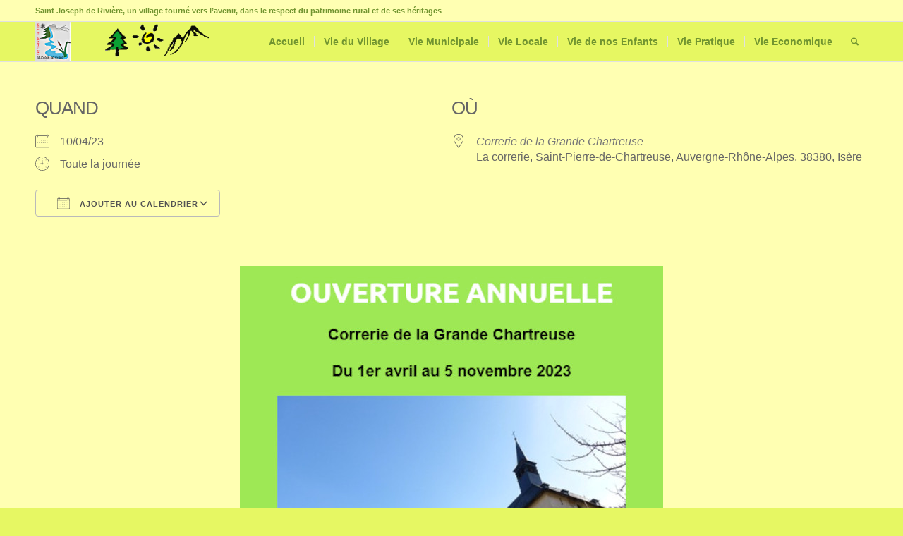

--- FILE ---
content_type: text/html; charset=UTF-8
request_url: http://www.saint-joseph-de-riviere.fr/events/ouverture-de-la-correrie-de-la-grande-chartreuse-chasse-aux-oeufs-2/
body_size: 23526
content:
<!DOCTYPE html>
<html lang="fr-FR" class="html_stretched responsive av-preloader-disabled  html_header_top html_logo_left html_main_nav_header html_menu_right html_custom html_header_sticky html_header_shrinking_disabled html_header_topbar_active html_mobile_menu_phone html_header_searchicon html_content_align_center html_header_unstick_top_disabled html_header_stretch_disabled html_elegant-blog html_modern-blog html_av-submenu-hidden html_av-submenu-display-click html_av-overlay-side html_av-overlay-side-classic html_av-submenu-noclone html_entry_id_14062 av-cookies-no-cookie-consent av-no-preview av-default-lightbox html_text_menu_active av-mobile-menu-switch-default">
<head>
<meta charset="UTF-8" />
<meta name="robots" content="index, follow" />


<!-- mobile setting -->
<meta name="viewport" content="width=device-width, initial-scale=1">

<!-- Scripts/CSS and wp_head hook -->
<style id="jetpack-boost-critical-css">@media all{.em{--theme-hue:0;--accent-hue:220;--accent-s:86%;--accent-l:57%;--text-color-normal:hsl(var(--theme-hue),0%,13%);--text-color-softer:hsl(var(--theme-hue),0%,33%);--accent-color:hsl(var(--accent-hue),var(--accent-s),var(--accent-l));--border-color:hsl(var(--theme-hue),0%,73%);--background-color:transparent;--font-weight:400;--font-family:"Raleway","HelveticaNeue","Helvetica Neue",Helvetica,Arial,sans-serif;--icon-logo-office365:url(data:image/svg+xml,%3Csvg\ xmlns=\'http://www.w3.org/2000/svg\'\ viewBox=\'0\ 0\ 2075\ 2499.8\'%3E%3Cpath\ fill=\'%23eb3c00\'\ d=\'M0\ 2016.6V496.8L1344.4\ 0\ 2075\ 233.7v2045.9l-730.6\ 220.3L0\ 2016.6l1344.4\ 161.8V409.2L467.6\ 613.8v1198.3z\'/%3E%3C/svg%3E);--icon-logo-google-calendar:url(data:image/svg+xml,%3Csvg\ xmlns=\'http://www.w3.org/2000/svg\'\ preserveAspectRatio=\'xMidYMid\'\ viewBox=\'0\ 0\ 256\ 256\'%3E%3Cpath\ fill=\'%23FFF\'\ d=\'M195.368421\ 60.6315789H60.6315789V195.368421H195.368421z\'/%3E%3Cpath\ fill=\'%23EA4335\'\ d=\'M195.368421\ 256\ 256\ 195.368421l-30.315789-5.172416-30.31579\ 5.172416-5.533259\ 27.729581z\'/%3E%3Cpath\ fill=\'%23188038\'\ d=\'M0\ 195.368421v40.421053C0\ 246.955789\ 9.04421053\ 256\ 20.2105263\ 256h40.4210526l6.2252856-30.315789-6.2252856-30.31579-33.0323915-5.172416L0\ 195.368421Z\'/%3E%3Cpath\ fill=\'%231967D2\'\ d=\'M256\ 60.6315789V20.2105263C256\ 9.04421053\ 246.955789\ 0\ 235.789474\ 0h-40.421053c-3.688839\ 15.0358547-5.533259\ 26.1010948-5.533259\ 33.1957202\ 0\ 7.0946254\ 1.84442\ 16.2399117\ 5.533259\ 27.4358587\ 13.409565\ 3.8399077\ 23.514828\ 5.7598615\ 30.31579\ 5.7598615\ 6.800961\ 0\ 16.906224-1.9199538\ 30.315789-5.7598615Z\'/%3E%3Cpath\ fill=\'%23FBBC04\'\ d=\'M256\ 60.6315789h-60.631579V195.368421H256z\'/%3E%3Cpath\ fill=\'%2334A853\'\ d=\'M195.368421\ 195.368421H60.6315789V256H195.368421z\'/%3E%3Cpath\ fill=\'%234285F4\'\ d=\'M195.368421\ 0H20.2105263C9.04421053\ 0\ 0\ 9.04421053\ 0\ 20.2105263V195.368421h60.6315789V60.6315789H195.368421V0Z\'/%3E%3Cpath\ fill=\'%234285F4\'\ d=\'M88.2694737\ 165.153684c-5.0357895-3.402105-8.5221053-8.370526-10.4252632-14.938947l11.6884211-4.816842c1.0610526\ 4.042105\ 2.9136842\ 7.174737\ 5.5578947\ 9.397894\ 2.6273684\ 2.223158\ 5.8273687\ 3.317895\ 9.5663157\ 3.317895\ 3.823158\ 0\ 7.107369-1.162105\ 9.852632-3.486316\ 2.745263-2.32421\ 4.126315-5.288421\ 4.126315-8.875789\ 0-3.671579-1.448421-6.669474-4.345263-8.993684-2.896842-2.324211-6.534737-3.486316-10.88-3.486316h-6.7536839v-11.570526H102.72c3.738947\ 0\ 6.888421-1.010527\ 9.448421-3.031579\ 2.56-2.021053\ 3.84-4.783158\ 3.84-8.303158\ 0-3.132632-1.145263-5.625263-3.435789-7.494737-2.290527-1.869474-5.187369-2.812632-8.707369-2.812632-3.435789\ 0-6.1642104.909474-8.185263\ 2.745264-2.0197181\ 1.840674-3.5381792\ 4.164731-4.4126316\ 6.753684l-11.5705263-4.816842c1.5326316-4.345264\ 4.3452632-8.1852635\ 8.471579-11.5031583\ 4.1263157-3.3178947\ 9.3978947-4.9852631\ 15.7978949-4.9852631\ 4.732631\ 0\ 8.993684.9094737\ 12.766316\ 2.7452631\ 3.772631\ 1.8357895\ 6.736842\ 4.3789474\ 8.875789\ 7.6126316\ 2.138947\ 3.2505267\ 3.2\ 6.8884207\ 3.2\ 10.9305267\ 0\ 4.126315-.993684\ 7.612631-2.981053\ 10.475789-1.987368\ 2.863158-4.429473\ 5.052632-7.326315\ 6.585263v.690527c3.740515\ 1.542157\ 6.989694\ 4.07512\ 9.397894\ 7.326315\ 2.442106\ 3.284211\ 3.671579\ 7.208421\ 3.671579\ 11.789474s-1.162105\ 8.673684-3.486315\ 12.261053c-2.324211\ 3.587368-5.541053\ 6.416842-9.616843\ 8.471579-4.092631\ 2.054736-8.690526\ 3.099071-13.793684\ 3.099071-5.9115787.016718-11.3684208-1.684335-16.4042103-5.08644Zm71.7978943-58.00421-12.833684\ 9.28-6.416842-9.734737L163.84\ 90.0884211h8.825263v78.3326319h-12.597895v-61.271579Z\'/%3E%3C/svg%3E);--icon-logo-apple:url(data:image/svg+xml,%3Csvg\ xmlns=\'http://www.w3.org/2000/svg\'\ xml:space=\'preserve\'\ viewBox=\'0\ 0\ 52.226\ 52.226\'%3E%3Cpath\ d=\'M36.802\ 1.055\ 36.747\ 0l-1.05.113c-.103.011-10.252\ 1.234-10.948\ 12.581l-.07\ 1.136\ 1.136-.077c.116-.008\ 11.611-.925\ 10.987-12.698zm-1.981\ 1.267c-.191\ 6.838-5.511\ 8.74-7.953\ 9.253.93-6.645\ 5.749-8.67\ 7.953-9.253z\'/%3E%3Cpath\ d=\'m46.584\ 37.517-.639-.207c-3.867-1.25-6.464-4.792-6.464-8.814\ 0-3.578\ 2.023-6.778\ 5.281-8.352l.972-.469-.542-.933c-.232-.4-2.401-3.943-6.983-5.116-3.634-.93-7.72-.107-12.149\ 2.447-1.875-1.138-8.103-4.418-13.058-1.13-.97.536-11.251\ 6.695-5.9\ 23.313.157.372\ 3.888\ 9.113\ 8.303\ 12.387\ 1.191\ 1.138\ 4.237\ 2.56\ 7.718.187.603-.249\ 4.638-1.802\ 7.198.017.945.647\ 2.595\ 1.38\ 4.338\ 1.38\ 1.322\ 0\ 2.697-.421\ 3.859-1.621.542-.469\ 5.493-4.888\ 8.066-11.888l.075-.204-.075-.997zm-9.402\ 11.598-.077.073c-2.193\ 2.303-5.518.1-5.641.018-1.308-.93-2.823-1.233-4.244-1.233-2.579\ 0-4.847.999-4.992\ 1.064l-.163.092c-3.019\ 2.107-5.086.253-5.305.042l-.118-.101c-3.993-2.912-7.663-11.507-7.668-11.51-5.008-15.568\ 4.586-20.66\ 4.994-20.867l.11-.065c4.647-3.12\ 11.327\ 1.396\ 11.393\ 1.441l.533.366.552-.333c4.16-2.515\ 7.914-3.37\ 11.157-2.539\ 2.642.676\ 4.326\ 2.327\ 5.15\ 3.342-3.347\ 2.051-5.381\ 5.63-5.381\ 9.591\ 0\ 4.556\ 2.735\ 8.604\ 6.902\ 10.365-2.565\ 6.261-7.153\ 10.213-7.202\ 10.254z\'/%3E%3C/svg%3E);--icon-logo-outlook:url(data:image/svg+xml,%3Csvg\ xmlns=\'http://www.w3.org/2000/svg\'\ viewBox=\'0\ 0\ 32\ 32\'%3E%3Cpath\ fill=\'%230072c6\'\ d=\'M19.484\ 7.937v5.477l1.916\ 1.205a.489.489\ 0\ 0\ 0\ .21\ 0l8.238-5.554a1.174\ 1.174\ 0\ 0\ 0-.959-1.128Z\'/%3E%3Cpath\ fill=\'%230072c6\'\ d=\'m19.484\ 15.457\ 1.747\ 1.2a.522.522\ 0\ 0\ 0\ .543\ 0c-.3.181\ 8.073-5.378\ 8.073-5.378v10.066a1.408\ 1.408\ 0\ 0\ 1-1.49\ 1.555h-8.874v-7.443ZM10.44\ 12.932a1.609\ 1.609\ 0\ 0\ 0-1.42.838\ 4.131\ 4.131\ 0\ 0\ 0-.526\ 2.218A4.05\ 4.05\ 0\ 0\ 0\ 9.02\ 18.2a1.6\ 1.6\ 0\ 0\ 0\ 2.771.022\ 4.014\ 4.014\ 0\ 0\ 0\ .515-2.2\ 4.369\ 4.369\ 0\ 0\ 0-.5-2.281\ 1.536\ 1.536\ 0\ 0\ 0-1.366-.809Z\'/%3E%3Cpath\ fill=\'%230072c6\'\ d=\'M2.153\ 5.155v21.427L18.453\ 30V2Zm10.908\ 14.336a3.231\ 3.231\ 0\ 0\ 1-2.7\ 1.361\ 3.19\ 3.19\ 0\ 0\ 1-2.64-1.318A5.459\ 5.459\ 0\ 0\ 1\ 6.706\ 16.1a5.868\ 5.868\ 0\ 0\ 1\ 1.036-3.616\ 3.267\ 3.267\ 0\ 0\ 1\ 2.744-1.384\ 3.116\ 3.116\ 0\ 0\ 1\ 2.61\ 1.321\ 5.639\ 5.639\ 0\ 0\ 1\ 1\ 3.484\ 5.763\ 5.763\ 0\ 0\ 1-1.035\ 3.586Z\'/%3E%3C/svg%3E);--icon-download:url(data:image/svg+xml,%3Csvg\ xmlns=\'http://www.w3.org/2000/svg\'\ xml:space=\'preserve\'\ viewBox=\'0\ 0\ 479\ 479\'\ fill=\'%23555\'%3E%3Cpath\ d=\'M158.4\ 196.8c-5.3\ 5.3-5.3\ 13.8\ 0\ 19.1l71.6\ 71.6c2.6\ 2.6\ 6.1\ 4\ 9.5\ 4s6.9-1.3\ 9.5-4l71.6-71.6c5.3-5.3\ 5.3-13.8\ 0-19.1s-13.8-5.3-19.1\ 0L253\ 245.3V13.5C253\ 6\ 247\ 0\ 239.5\ 0S226\ 6\ 226\ 13.5v231.8l-48.5-48.5c-5.3-5.3-13.9-5.3-19.1\ 0z\'/%3E%3Cpath\ d=\'m460.2\ 307.4-47-170c-1.1-3.9-3.8-7-7.4-8.7l-1.3-.6c-1.8-.8-3.7-1.2-5.6-1.2h-84.7c-7.5\ 0-13.5\ 6-13.5\ 13.5s6\ 13.5\ 13.5\ 13.5h75.6l39.7\ 143.8h-105c-7.5\ 0-13.5\ 6-13.5\ 13.5v12.2c0\ 17.9-14.5\ 32.4-32.4\ 32.4h-82.4c-17.9\ 0-32.4-14.5-32.4-32.4v-12.2c0-7.5-6-13.5-13.5-13.5H49.4l39.9-144.1h75.6c7.5\ 0\ 13.5-6\ 13.5-13.5s-6-13.5-13.5-13.5H80.1c-1.9\ 0-3.8.4-5.6\ 1.2l-1.3.6c-3.6\ 1.7-6.4\ 4.8-7.4\ 8.7l-47\ 170c-.3\ 1.2-.5\ 2.4-.5\ 3.6v70.9c0\ 53.7\ 43.7\ 97.4\ 97.4\ 97.4h247.6c53.7\ 0\ 97.4-43.7\ 97.4-97.4V311c0-1.3-.1-2.5-.5-3.6zm-26.5\ 74.2c0\ 38.8-31.6\ 70.4-70.4\ 70.4H115.7c-38.8\ 0-70.4-31.6-70.4-70.4v-56.9H137c.7\ 32.1\ 27.1\ 58\ 59.4\ 58h82.4c32.3\ 0\ 58.7-25.9\ 59.4-58h95.7v56.9h-.2z\'/%3E%3C/svg%3E);--icon-calendar:url(data:image/svg+xml,%3Csvg\ xmlns=\'http://www.w3.org/2000/svg\'\ xml:space=\'preserve\'\ viewBox=\'0\ 0\ 512\ 512\'\ fill=\'%23555\'%3E%3Cpath\ d=\'M472\ 60h-8V44c0-13.234-10.766-24-24-24s-24\ 10.766-24\ 24v16H96V44c0-13.234-10.766-24-24-24S48\ 30.766\ 48\ 44v16h-8C17.944\ 60\ 0\ 77.944\ 0\ 100v352c0\ 22.056\ 17.944\ 40\ 40\ 40h432c22.056\ 0\ 40-17.944\ 40-40V100c0-22.056-17.944-40-40-40zm-40-16c0-4.411\ 3.589-8\ 8-8s8\ 3.589\ 8\ 8v23.981c0\ .007-.001.013-.001.019s.001.013.001.019V92c0\ 4.411-3.589\ 8-8\ 8s-8-3.589-8-8V44zM72\ 36c4.411\ 0\ 8\ 3.589\ 8\ 8v48c0\ 4.411-3.589\ 8-8\ 8s-8-3.589-8-8V44c0-4.411\ 3.589-8\ 8-8zm400\ 440H40c-13.234\ 0-24-10.766-24-24V148h384c4.418\ 0\ 8-3.582\ 8-8s-3.582-8-8-8H16v-32c0-13.234\ 10.766-24\ 24-24h8v16c0\ 13.234\ 10.766\ 24\ 24\ 24s24-10.766\ 24-24V76h320v16c0\ 13.234\ 10.766\ 24\ 24\ 24s24-10.766\ 24-24V76h8c13.234\ 0\ 24\ 10.766\ 24\ 24v32h-16c-4.418\ 0-8\ 3.582-8\ 8s3.582\ 8\ 8\ 8h16v304c0\ 13.234-10.766\ 24-24\ 24z\'/%3E%3Cpath\ d=\'M448\ 132h-16c-4.418\ 0-8\ 3.582-8\ 8s3.582\ 8\ 8\ 8h16c4.418\ 0\ 8-3.582\ 8-8s-3.582-8-8-8z\'/%3E%3Cg\ stroke=\'null\'%3E%3Crect\ width=\'30\'\ height=\'15\'\ x=\'206\'\ y=\'222\'\ rx=\'8\'/%3E%3Crect\ width=\'30\'\ height=\'15\'\ x=\'277\'\ y=\'222\'\ rx=\'8\'/%3E%3Crect\ width=\'30\'\ height=\'15\'\ x=\'346\'\ y=\'222\'\ rx=\'8\'/%3E%3Crect\ width=\'30\'\ height=\'15\'\ x=\'416\'\ y=\'222\'\ rx=\'8\'/%3E%3Crect\ width=\'30\'\ height=\'15\'\ x=\'66\'\ y=\'302\'\ rx=\'8\'/%3E%3Crect\ width=\'30\'\ height=\'15\'\ x=\'136\'\ y=\'302\'\ rx=\'8\'/%3E%3Crect\ width=\'30\'\ height=\'15\'\ x=\'206\'\ y=\'302\'\ rx=\'8\'/%3E%3Crect\ width=\'30\'\ height=\'15\'\ x=\'276\'\ y=\'302\'\ rx=\'8\'/%3E%3Crect\ width=\'30\'\ height=\'15\'\ x=\'346\'\ y=\'302\'\ rx=\'8\'/%3E%3Crect\ width=\'30\'\ height=\'15\'\ x=\'416\'\ y=\'302\'\ rx=\'8\'/%3E%3Crect\ width=\'30\'\ height=\'15\'\ x=\'66\'\ y=\'392\'\ rx=\'8\'/%3E%3Crect\ width=\'30\'\ height=\'15\'\ x=\'136\'\ y=\'392\'\ rx=\'8\'/%3E%3Crect\ width=\'30\'\ height=\'15\'\ x=\'206\'\ y=\'392\'\ rx=\'8\'/%3E%3Crect\ width=\'30\'\ height=\'15\'\ x=\'276\'\ y=\'392\'\ rx=\'8\'/%3E%3Crect\ width=\'30\'\ height=\'15\'\ x=\'346\'\ y=\'392\'\ rx=\'8\'/%3E%3C/g%3E%3C/svg%3E);--icon-location:url(data:image/svg+xml,%3Csvg\ xmlns=\'http://www.w3.org/2000/svg\'\ xml:space=\'preserve\'\ viewBox=\'0\ 0\ 54.757\ 54.757\'\ fill=\'%23555\'%3E%3Cpath\ d=\'M27.557\ 12c-3.859\ 0-7\ 3.141-7\ 7s3.141\ 7\ 7\ 7\ 7-3.141\ 7-7-3.141-7-7-7zm0\ 12c-2.757\ 0-5-2.243-5-5s2.243-5\ 5-5\ 5\ 2.243\ 5\ 5-2.243\ 5-5\ 5z\'/%3E%3Cpath\ d=\'M40.94\ 5.617C37.318\ 1.995\ 32.502\ 0\ 27.38\ 0c-5.123\ 0-9.938\ 1.995-13.56\ 5.617-6.703\ 6.702-7.536\ 19.312-1.804\ 26.952L27.38\ 54.757\ 42.721\ 32.6c5.755-7.671\ 4.922-20.281-1.781-26.983zm.159\ 25.814L27.38\ 51.243\ 13.639\ 31.4C8.44\ 24.468\ 9.185\ 13.08\ 15.235\ 7.031\ 18.479\ 3.787\ 22.792\ 2\ 27.38\ 2s8.901\ 1.787\ 12.146\ 5.031c6.05\ 6.049\ 6.795\ 17.437\ 1.573\ 24.4z\'/%3E%3C/svg%3E);--icon-clock:url(data:image/svg+xml,%3Csvg\ xmlns=\'http://www.w3.org/2000/svg\'\ xml:space=\'preserve\'\ viewBox=\'0\ 0\ 60\ 60\'\ fill=\'%23555\'%3E%3Cpath\ d=\'M30\ 0C13.458\ 0\ 0\ 13.458\ 0\ 30s13.458\ 30\ 30\ 30\ 30-13.458\ 30-30S46.542\ 0\ 30\ 0zm0\ 58C14.561\ 58\ 2\ 45.439\ 2\ 30S14.561\ 2\ 30\ 2s28\ 12.561\ 28\ 28-12.561\ 28-28\ 28z\'/%3E%3Cpath\ d=\'M31\ 26.021V15.879c0-.553-.448-1-1-1s-1\ .447-1\ 1v10.142c-1.399.364-2.494\ 1.459-2.858\ 2.858H19c-.552\ 0-1\ .447-1\ 1s.448\ 1\ 1\ 1h7.142c.447\ 1.72\ 2\ 3\ 3.858\ 3\ 2.206\ 0\ 4-1.794\ 4-4\ 0-1.859-1.28-3.411-3-3.858zm-1\ 5.858c-1.103\ 0-2-.897-2-2s.897-2\ 2-2\ 2\ .897\ 2\ 2-.897\ 2-2\ 2zM30\ 9.879c.552\ 0\ 1-.447\ 1-1v-1c0-.553-.448-1-1-1s-1\ .447-1\ 1v1c0\ .553.448\ 1\ 1\ 1zM30\ 49.879c-.552\ 0-1\ .447-1\ 1v1c0\ .553.448\ 1\ 1\ 1s1-.447\ 1-1v-1c0-.553-.448-1-1-1zM52\ 28.879h-1c-.552\ 0-1\ .447-1\ 1s.448\ 1\ 1\ 1h1c.552\ 0\ 1-.447\ 1-1s-.448-1-1-1zM9\ 28.879H8c-.552\ 0-1\ .447-1\ 1s.448\ 1\ 1\ 1h1c.552\ 0\ 1-.447\ 1-1s-.448-1-1-1zM44.849\ 13.615l-.707.707c-.391.391-.391\ 1.023\ 0\ 1.414.195.195.451.293.707.293s.512-.098.707-.293l.707-.707c.391-.391.391-1.023\ 0-1.414s-1.023-.39-1.414\ 0zM14.444\ 44.021l-.707.707c-.391.391-.391\ 1.023\ 0\ 1.414.195.195.451.293.707.293s.512-.098.707-.293l.707-.707c.391-.391.391-1.023\ 0-1.414s-1.024-.39-1.414\ 0zM45.556\ 44.021c-.391-.391-1.023-.391-1.414\ 0s-.391\ 1.023\ 0\ 1.414l.707.707c.195.195.451.293.707.293s.512-.098.707-.293c.391-.391.391-1.023\ 0-1.414l-.707-.707zM15.151\ 13.615c-.391-.391-1.023-.391-1.414\ 0s-.391\ 1.023\ 0\ 1.414l.707.707c.195.195.451.293.707.293s.512-.098.707-.293c.391-.391.391-1.023\ 0-1.414l-.707-.707z\'/%3E%3C/svg%3E);--icon-chevron-down:url(data:image/svg+xml;charset=US-ASCII,%3Csvg%20width%3D%2220%22%20height%3D%2220%22%20xmlns%3D%22http%3A%2F%2Fwww.w3.org%2F2000%2Fsvg%22%3E%3Cpath%20d%3D%22M5%206l5%205%205-5%202%201-7%207-7-7%202-1z%22%20fill%3D%22%23555%22%2F%3E%3C%2Fsvg%3E);--font-size:16px;--line-height:20px;--default-color:#666666;--meta-color:#787878;--meta-bg:transparent}.em.pixelbones{--button-padding:0 30px;scroll-behavior:smooth!important;font-size:var(--font-size)!important;line-height:var(--line-height)!important;font-weight:var(--font-weight)!important;font-family:var(--font-family)!important;color:var(--text-color-normal)!important;background-color:var(--background-color)!important}.em.pixelbones a{color:var(--accent-color)!important;background-color:transparent!important;-webkit-box-shadow:none!important;box-shadow:none!important}.em.pixelbones strong{font-weight:bolder}.em.pixelbones img{border-style:none}.em.pixelbones *{box-sizing:border-box!important}.em.pixelbones h3{margin-top:0!important;margin-bottom:20px!important;font-weight:300!important}.em.pixelbones h3{font-size:calc(var(--font-size) + 20px)!important;line-height:1.25!important;letter-spacing:-1px!important}.em.pixelbones h3{font-size:calc(var(--font-size) + 14px)!important;line-height:1.3!important}@media (min-width:600px){.em.pixelbones h3{font-size:calc(var(--font-size) + 20px)!important}}.em.pixelbones p{line-height:var(--line-height)!important}.em.pixelbones button.input:not([data-nostyle]){display:inline-block;height:38px!important;padding:var(--button-padding)!important;color:var(--text-color-softer)!important;text-align:center!important;font-size:11px!important;font-weight:600!important;line-height:38px!important;letter-spacing:1px!important;text-transform:uppercase!important;text-decoration:none!important;white-space:nowrap!important;background-color:transparent!important;border-radius:4px!important;border:1px solid var(--border-color)!important;box-sizing:border-box!important}.em.pixelbones button.input:not([data-nostyle]){margin-bottom:10px!important}.em.pixelbones p{margin:0 0 25px!important}.em.pixelbones section{padding:0;margin:0}.em .em-icon{display:inline-block;font-size:20px;line-height:22px;width:20px;height:20px;color:var(--meta-dashicons);margin:0 0-4px;padding:0;background-position:0 0;background-repeat:no-repeat;background-size:20px}.em .em-icon.em-icon-calendar{background-image:var(--icon-calendar)}.em .em-icon.em-icon-location{background-image:var(--icon-location)}.em .em-icon.em-icon-clock{background-image:var(--icon-clock)}.em.em-item .em-item-meta .em-item-meta-line{line-height:22px;margin-bottom:10px;display:grid;grid-template-columns:35px 1fr}.em.em-item .em-item-meta .em-item-meta-line .em-icon{margin-right:15px}.em.em-item .em-item-meta .em-item-meta-line a{color:var(--meta-color)!important;font-style:italic!important;text-decoration:underline dotted var(--meta-color) 1px!important;text-underline-offset:3px}.em.em-item.em-item-single{width:100%}.em.em-item.em-item-single .em-item-header{display:flex;flex-wrap:nowrap;gap:20px;width:100%;background-color:var(--meta-bg);color:var(--default-color);margin-bottom:20px}.em.em-item.em-item-single .em-item-meta>section{flex:max(290px,33.4333333333%)}.em.em-item.em-item-single .em-item-meta>section section{margin-bottom:40px}.em.em-item.em-item-single .em-item-meta h3{font-size:calc(var(--font-size) + 10px)!important;text-transform:uppercase}.em.em-item.em-item-single .em-item-meta button{margin:15px 0 0!important}.em.em-item.em-item-single>section{margin:0 0 20px}.em.em-item.em-item-single .em-item-meta{flex:1 1 auto;order:1;display:flex;flex-wrap:wrap;gap:20px}.em button.input.em-event-add-to-calendar{padding-left:20px!important}.em button.input.em-event-add-to-calendar .em-icon-calendar{margin-right:10px}.em .em-event-add-to-calendar-content a{display:inline-block;width:calc(100% - 18px);padding:8px 10px 5px 35px!important;color:var(--default-color)!important;text-decoration:none!important;background:var(--icon-download) 5px 50%no-repeat;background-size:18px}.em .em-event-add-to-calendar-content a.em-a2c-download{background-image:var(--icon-download)}.em .em-event-add-to-calendar-content a.em-a2c-google{background-image:var(--icon-logo-google-calendar)}.em .em-event-add-to-calendar-content a.em-a2c-apple{background-image:var(--icon-logo-apple)}.em .em-event-add-to-calendar-content a.em-a2c-office{background-image:var(--icon-logo-office365)}.em .em-event-add-to-calendar-content a.em-a2c-outlook{background-image:var(--icon-logo-outlook)}.em .em-list-table.frontend div.tablenav .tablenav-pages{float:right;grid-area:pagination;text-wrap:nowrap;text-align:right;margin:0 0 15px}.em .em-tooltip-ddm-content{border:0;padding:0;margin:0;position:absolute!important;height:1px;width:1px;overflow:hidden;clip:rect(1px 1px 1px 1px);clip:rect(1px,1px,1px,1px);clip-path:inset(50%);white-space:nowrap}.em button.input.em-tooltip-ddm{background-image:var(--icon-chevron-down)!important;background-position:calc(100% - 15px) 50%!important;background-repeat:no-repeat!important;background-size:15px!important;padding-right:40px!important}.em button.input .em-icon{width:18px;height:18px;background-size:18px}.em button.em-clickable{justify-self:start!important;background-color:transparent;margin:0!important;padding:0!important;border:0!important;outline:0}.em.em-view-container{position:relative}.em-view-container,div[data-view-id]{position:relative}[data-content]>*{padding:5px}html{min-width:910px}html.responsive{min-width:0}.container{position:relative;width:100%;margin:0 auto;padding:0 50px;clear:both}.inner-container{position:relative;height:100%;width:100%}.container_wrap{clear:both;position:relative;border-top-style:solid;border-top-width:1px}.units{float:left;display:inline;margin-left:50px;position:relative;z-index:1;min-height:1px}#wrap_all{width:100%;position:static;z-index:2;overflow:hidden}body .units.alpha{margin-left:0;clear:left}body .units.alpha{width:100%}.container .av-content-full.units{width:100%}.container{max-width:1010px}@media only screen and (min-width:768px) and (max-width:989px){.responsive #top{overflow-x:hidden}.responsive .container{max-width:782px}}@media only screen and (max-width:767px){.responsive #top{overflow-x:hidden}.responsive #top #wrap_all .container{width:85%;max-width:85%;margin:0 auto;padding-left:0;padding-right:0;float:none}.responsive .units{margin:0}}.container:after{content:" ";display:block;height:0;clear:both;visibility:hidden}.clearfix:after,.clearfix:before{content:" ";display:block;overflow:hidden;visibility:hidden;width:0;height:0}.clearfix:after{clear:both}.clearfix{zoom:1}a,article,body,div,em,h3,header,html,img,li,nav,p,section,span,strong,u,ul{margin:0;padding:0;border:0;font-size:100%;font:inherit;vertical-align:baseline}article,header,nav,section{display:block}body{line-height:1em}ul{list-style:none}*{box-sizing:border-box}.responsive body,html.responsive{overflow-x:hidden}body{font:13px/1.65em"HelveticaNeue","Helvetica Neue",Helvetica,Arial,sans-serif;color:#444;text-size-adjust:100%;-webkit-text-size-adjust:100%}h3{font-weight:600}h3{font-size:20px;line-height:1.1em;margin-bottom:8px}p{margin:.85em 0}p img{margin:0}em{font-style:italic}strong{font-weight:700}a{text-decoration:none;outline:0;max-width:100%}#top a:where(:not(.wp-element-button)){text-decoration:none}p a{line-height:inherit}#top .avia_hidden_link_text{display:none}ul{margin-bottom:20px}ul{list-style:none outside;margin-left:7px}ul ul{margin:4px 0 5px 30px}ul ul li{margin-bottom:6px}a img,img{border:none;padding:0;margin:0;display:inline-block;max-width:100%;height:auto}#top .avia-svg-icon.avia-font-svg_entypo-fontello svg:first-child{stroke:unset!important}.avia-svg-icon svg:first-child{height:1em;width:1em}body .aligncenter{clear:both;display:block;margin:10px auto;padding:10px 0;position:relative}#header{position:relative;z-index:501;width:100%;background:#fff0}#header_main .container,.main_menu ul:first-child>li a{height:88px;line-height:88px}.html_header_top.html_header_sticky #main{padding-top:88px}.html_header_top.html_header_sticky #header{position:fixed}.html_header_top.html_header_topbar_active.html_header_sticky #top #main{padding-top:119px}.av_phone_active_left .phone-info{float:left}.phone-info{float:left;font-weight:700;line-height:20px;font-size:11px;padding:5px 0}.phone-info div{display:inline-block;line-height:1em}#header_meta{border-top:none;z-index:10;min-height:30px;border-bottom-style:solid;border-bottom-width:1px;margin-bottom:-1px}#header_meta .container{min-height:30px}#header_main{border-bottom-width:1px;border-bottom-style:solid;z-index:1}.header_bg{position:absolute;top:0;left:0;width:100%;height:100%;opacity:.95;z-index:0;-webkit-perspective:1000px;-webkit-backface-visibility:hidden}.av_seperator_small_border .av-main-nav>li>a>.avia-menu-text{border-left-style:solid;border-left-width:1px;padding-left:13px;margin-left:-13px}.av_seperator_small_border .av-main-nav>li:first-child>a>.avia-menu-text{border-left:none}.av-hamburger{padding:0;display:inline-block;font:inherit;color:inherit;text-transform:none;background-color:#fff0;border:0;margin:0;overflow:visible}.av-hamburger-box{width:35px;height:24px;display:inline-block;position:relative}.av-hamburger-inner{display:block;top:50%;margin-top:-2px}.av-hamburger-inner,.av-hamburger-inner::after,.av-hamburger-inner::before{width:40px;height:3px;background-color:#000;border-radius:3px;position:absolute}.av-hamburger-inner::after,.av-hamburger-inner::before{content:"";display:block}.av-hamburger-inner::before{top:-10px}.av-hamburger-inner::after{bottom:-10px}.av-burger-menu-main{display:none}.av-burger-menu-main a{padding-left:10px}.av-hamburger strong{display:none}.av-hamburger-box{height:8px}.av-hamburger-inner,.av-hamburger-inner::after,.av-hamburger-inner::before{width:100%}div .logo{float:left;position:absolute;left:0;z-index:1}.logo,.logo a{overflow:hidden;position:relative;display:block;height:100%}.logo img{padding:0;display:block;width:auto;height:auto;max-height:100%;image-rendering:auto;position:relative;z-index:2}.main_menu{clear:none;position:absolute;z-index:100;line-height:30px;height:100%;margin:0;right:0}.av-main-nav-wrap{float:left;position:relative;z-index:3}.av-main-nav-wrap ul{margin:0;padding:0}.av-main-nav{z-index:110;position:relative}.av-main-nav ul{display:none;margin-left:0;left:0;position:absolute;top:100%;width:208px;z-index:2;padding:0;box-shadow:0 8px 15px rgb(0 0 0/.1);margin-top:-1px}.av-main-nav ul li{margin:0;padding:0;width:100%}.av-main-nav ul li a{border-right-style:solid;border-right-width:1px;border-left-style:solid;border-left-width:1px}.av-main-nav ul li:last-child>a{border-bottom-style:solid;border-bottom-width:1px}.av-main-nav li{float:left;position:relative;z-index:20}.av-main-nav>li>ul{border-top-width:2px;border-top-style:solid}.av-main-nav>li{line-height:30px}.av-main-nav li a{max-width:none}.av-main-nav>li>a{display:block;text-decoration:none;padding:0 13px;font-weight:400;font-weight:600;font-size:13px}#top .av-main-nav ul a{width:100%;height:auto;float:left;text-align:left;line-height:23px;padding:8px 15px;font-size:12px;min-height:23px;max-width:none;text-decoration:none;font-family:inherit}#top .av-main-nav ul ul{left:-207px;top:0;margin:0;border-top-style:solid;border-top-width:1px;padding-top:0}.avia-menu-fx{position:absolute;bottom:-1px;height:2px;z-index:10;width:100%;left:0;opacity:0;visibility:hidden}.avia-menu-fx .avia-arrow-wrap{height:10px;width:10px;position:absolute;top:-10px;left:50%;margin-left:-5px;overflow:hidden;display:none;visibility:hidden}.avia-menu-fx .avia-arrow-wrap .avia-arrow{top:10px}.html_main_nav_header.html_logo_left #top .main_menu .menu>li:last-child>a{padding-right:0}.main_menu .avia-bullet{display:none}.avia-bullet{display:block;position:absolute;height:0;width:0;top:51%;margin-top:-3px;left:-3px;border-top:3px solid transparent!important;border-bottom:3px solid transparent!important;border-left:3px solid green}#top #menu-item-search{z-index:100}#top .menu-item-search-dropdown>a{font-size:17px}#top .menu-item-search-dropdown>a.avia-svg-icon svg:first-child{width:auto;height:1em;position:relative;z-index:-1}#top .menu-item-search-dropdown>a.avia-svg-icon{padding-top:2px}#top #menu-item-search.menu-item-search-dropdown>a{border-left:none}.avia-arrow{height:10px;width:10px;position:absolute;top:-6px;left:50%;margin-left:-5px;transform:rotate(45deg);border-width:1px;border-style:solid}.content{padding-top:50px;padding-bottom:50px;box-sizing:content-box;min-height:1px;z-index:1}.content{border-right-style:solid;border-right-width:1px;margin-right:-1px}.content .entry-content-wrapper{padding-right:50px}.fullsize .content{margin:0;border:none}.fullsize .content .entry-content-wrapper{padding-right:0}#scroll-top-link{position:fixed;border-radius:2px;height:50px;width:50px;line-height:50px;text-decoration:none;text-align:center;opacity:0;right:50px;bottom:50px;z-index:1030;visibility:hidden}#scroll-top-link.avia-svg-icon svg:first-child{height:15px;width:auto;margin-top:18px}@media only screen and (max-width:1024px){#top .header_color .header_bg,#top .main_color{background-attachment:scroll}}@media only screen and (min-width:768px) and (max-width:989px){.responsive .main_menu ul:first-child>li>a{padding:0 10px}.responsive #top .header_bg{opacity:1}.responsive #main .container_wrap:first-child{border-top:none}.responsive .logo{float:left}.responsive .logo img{margin:0}}@media only screen and (max-width:767px){.responsive .content .entry-content-wrapper{padding:0}.responsive .content{border:none}.responsive #top #wrap_all #header{position:relative;width:100%;float:none;height:auto;margin:0!important;opacity:1;min-height:0}.responsive #top #main{padding-top:0!important;margin:0}.responsive #top #main .container_wrap:first-child{border-top:none}.responsive .phone-info{float:none;width:100%;clear:both;text-align:center}.responsive .phone-info div{margin:0;padding:0;border:none}.responsive #top .logo{position:static;display:table;height:80px!important;float:none;padding:0;border:none;width:80%}.responsive .logo a{display:table-cell;vertical-align:middle}.responsive .logo img{height:auto!important;width:auto;max-width:100%;display:block;max-height:80px}.responsive #header_main .container{height:auto!important}.responsive #top .header_bg{opacity:1}.responsive .logo img{margin:0}.responsive .av-burger-menu-main{display:block}.responsive #top #wrap_all .main_menu{top:0;height:80px;left:auto;right:0;display:block;position:absolute}.responsive .main_menu ul:first-child>li a{height:80px;line-height:80px}.responsive #top .av-main-nav .menu-item{display:none}.responsive #top .av-main-nav .menu-item-avia-special{display:block}.responsive #top #wrap_all .menu-item-search-dropdown>a{font-size:24px}.responsive #top .av-logo-container .avia-menu{height:100%}.responsive #top #header_main>.container .main_menu .av-main-nav>li>a,.responsive #top #wrap_all .av-logo-container{height:80px;line-height:80px}.responsive #top #wrap_all .av-logo-container{padding:0}.responsive #top #header_main>.container .main_menu .av-main-nav>li>a{min-width:0;padding:0 0 0 20px;margin:0;border-style:none;border-width:0}.responsive #top #header .av-main-nav>li>a{background:#fff0;color:inherit}.responsive #scroll-top-link{display:none}}:root{--enfold-socket-color-bg:#e6f763;--enfold-socket-color-color:#719430;--enfold-socket-color-border:#e1e1e1;--enfold-main-color-bg:#ffffb2;--enfold-main-color-primary:#719430;--enfold-main-color-color:#719430;--enfold-main-color-heading:#666666;--enfold-main-color-border:#e1e1e1;--enfold-header-color-bg:#e6f763;--enfold-header-color-bg2:#ffffb2;--enfold-header-color-primary:#719430;--enfold-header-color-color:#719430;--enfold-header-color-meta:#719430;--enfold-header-color-border:#e1e1e1;--enfold-header-color-background-image:#e6f763 url(https://www.saint-joseph-de-riviere.fr/wp-content/uploads/2021/11/fd_barre_titreG.png) bottom left no-repeat scroll;--enfold-header-color-constant-font:#ffffff;--enfold-header-color-button-border:#507210}body{font-size:13px}#scroll-top-link,html{background-color:var(--enfold-socket-color-bg)}#scroll-top-link{color:var(--enfold-socket-color-color);border:1px solid var(--enfold-socket-color-border)}#scroll-top-link.avia-svg-icon svg:first-child{stroke:var(--enfold-socket-color-color);fill:var(--enfold-socket-color-color)}.main_color,.main_color a,.main_color article,.main_color div,.main_color em,.main_color h3,.main_color header,.main_color img,.main_color main,.main_color p,.main_color section,.main_color span,.main_color strong,.main_color u{border-color:var(--enfold-main-color-border)}.main_color{background-color:var(--enfold-main-color-bg);color:var(--enfold-main-color-color)}.main_color h3{color:var(--enfold-main-color-heading)}.main_color a,.main_color strong,.main_color strong a{color:var(--enfold-main-color-primary)}#main{border-color:var(--enfold-main-color-border)}.html_stretched #wrap_all{background-color:var(--enfold-main-color-bg)}.header_color,.header_color a,.header_color div,.header_color img,.header_color li,.header_color nav,.header_color span,.header_color strong,.header_color ul{border-color:var(--enfold-header-color-border)}.header_color{background-color:var(--enfold-header-color-bg);color:var(--enfold-header-color-color)}.header_color .avia-svg-icon svg:first-child{stroke:var(--enfold-header-color-color);fill:var(--enfold-header-color-color)}.header_color .phone-info{color:var(--enfold-header-color-meta)}.header_color a,.header_color strong{color:var(--enfold-header-color-primary)}.header_color .avia-menu-fx,.header_color .avia-menu-fx .avia-arrow{background-color:var(--enfold-header-color-primary);color:var(--enfold-header-color-constant-font);border-color:var(--enfold-header-color-button-border)}.header_color .container_wrap_meta{background:var(--enfold-header-color-bg2)}.header_color .avia-bullet{border-color:var(--enfold-header-color-primary)}.html_header_top .header_color .main_menu ul:first-child>li>ul{border-top-color:var(--enfold-header-color-primary)}.header_color .header_bg,.header_color .main_menu .menu ul li a,.header_color .main_menu ul ul{background-color:var(--enfold-header-color-bg);color:var(--enfold-header-color-meta)}.header_color .main_menu ul:first-child>li>a{color:var(--enfold-header-color-meta)}.header_color .main_menu ul:first-child>li>a svg:first-child{stroke:var(--enfold-header-color-meta);fill:var(--enfold-header-color-meta)}.header_color .header_bg{background:var(--enfold-header-color-background-image)}.header_color{background:var(--enfold-header-color-background-image)}#main{background-color:var(--enfold-header-color-bg)}.header_color .av-hamburger-inner,.header_color .av-hamburger-inner::after,.header_color .av-hamburger-inner::before{background-color:var(--enfold-header-color-meta)}body.helvetica_neue{font-family:"helvetica neue",Helvetica,Arial,sans-serif}.container{width:100%}.responsive .container{max-width:100%}#top #header .av-main-nav>li>a{font-size:14px}}</style><title>Ouverture de la Correrie de la Grande Chartreuse &#8211; CHASSE AUX ŒUFS &#8211; Saint Joseph de Rivière</title>
<meta name='robots' content='max-image-preview:large' />
<link rel="alternate" type="application/rss+xml" title="Saint Joseph de Rivière &raquo; Flux" href="http://www.saint-joseph-de-riviere.fr/feed/" />
<link rel="alternate" type="application/rss+xml" title="Saint Joseph de Rivière &raquo; Flux des commentaires" href="http://www.saint-joseph-de-riviere.fr/comments/feed/" />
<link rel="alternate" title="oEmbed (JSON)" type="application/json+oembed" href="http://www.saint-joseph-de-riviere.fr/wp-json/oembed/1.0/embed?url=http%3A%2F%2Fwww.saint-joseph-de-riviere.fr%2Fevents%2Fouverture-de-la-correrie-de-la-grande-chartreuse-chasse-aux-oeufs-2%2F" />
<link rel="alternate" title="oEmbed (XML)" type="text/xml+oembed" href="http://www.saint-joseph-de-riviere.fr/wp-json/oembed/1.0/embed?url=http%3A%2F%2Fwww.saint-joseph-de-riviere.fr%2Fevents%2Fouverture-de-la-correrie-de-la-grande-chartreuse-chasse-aux-oeufs-2%2F&#038;format=xml" />
<noscript><link rel='stylesheet' id='all-css-4a3a3b11828ebe2b018516a4875d44cd' href='http://www.saint-joseph-de-riviere.fr/wp-content/boost-cache/static/cf19eb7571.min.css' type='text/css' media='all' /></noscript><link data-media="all" onload="this.media=this.dataset.media; delete this.dataset.media; this.removeAttribute( &apos;onload&apos; );" rel='stylesheet' id='all-css-4a3a3b11828ebe2b018516a4875d44cd' href='http://www.saint-joseph-de-riviere.fr/wp-content/boost-cache/static/cf19eb7571.min.css' type='text/css' media="not all" />
<style id='wp-img-auto-sizes-contain-inline-css'>
img:is([sizes=auto i],[sizes^="auto," i]){contain-intrinsic-size:3000px 1500px}
/*# sourceURL=wp-img-auto-sizes-contain-inline-css */
</style>
<style id='wp-block-library-inline-css'>
:root{--wp-block-synced-color:#7a00df;--wp-block-synced-color--rgb:122,0,223;--wp-bound-block-color:var(--wp-block-synced-color);--wp-editor-canvas-background:#ddd;--wp-admin-theme-color:#007cba;--wp-admin-theme-color--rgb:0,124,186;--wp-admin-theme-color-darker-10:#006ba1;--wp-admin-theme-color-darker-10--rgb:0,107,160.5;--wp-admin-theme-color-darker-20:#005a87;--wp-admin-theme-color-darker-20--rgb:0,90,135;--wp-admin-border-width-focus:2px}@media (min-resolution:192dpi){:root{--wp-admin-border-width-focus:1.5px}}.wp-element-button{cursor:pointer}:root .has-very-light-gray-background-color{background-color:#eee}:root .has-very-dark-gray-background-color{background-color:#313131}:root .has-very-light-gray-color{color:#eee}:root .has-very-dark-gray-color{color:#313131}:root .has-vivid-green-cyan-to-vivid-cyan-blue-gradient-background{background:linear-gradient(135deg,#00d084,#0693e3)}:root .has-purple-crush-gradient-background{background:linear-gradient(135deg,#34e2e4,#4721fb 50%,#ab1dfe)}:root .has-hazy-dawn-gradient-background{background:linear-gradient(135deg,#faaca8,#dad0ec)}:root .has-subdued-olive-gradient-background{background:linear-gradient(135deg,#fafae1,#67a671)}:root .has-atomic-cream-gradient-background{background:linear-gradient(135deg,#fdd79a,#004a59)}:root .has-nightshade-gradient-background{background:linear-gradient(135deg,#330968,#31cdcf)}:root .has-midnight-gradient-background{background:linear-gradient(135deg,#020381,#2874fc)}:root{--wp--preset--font-size--normal:16px;--wp--preset--font-size--huge:42px}.has-regular-font-size{font-size:1em}.has-larger-font-size{font-size:2.625em}.has-normal-font-size{font-size:var(--wp--preset--font-size--normal)}.has-huge-font-size{font-size:var(--wp--preset--font-size--huge)}.has-text-align-center{text-align:center}.has-text-align-left{text-align:left}.has-text-align-right{text-align:right}.has-fit-text{white-space:nowrap!important}#end-resizable-editor-section{display:none}.aligncenter{clear:both}.items-justified-left{justify-content:flex-start}.items-justified-center{justify-content:center}.items-justified-right{justify-content:flex-end}.items-justified-space-between{justify-content:space-between}.screen-reader-text{border:0;clip-path:inset(50%);height:1px;margin:-1px;overflow:hidden;padding:0;position:absolute;width:1px;word-wrap:normal!important}.screen-reader-text:focus{background-color:#ddd;clip-path:none;color:#444;display:block;font-size:1em;height:auto;left:5px;line-height:normal;padding:15px 23px 14px;text-decoration:none;top:5px;width:auto;z-index:100000}html :where(.has-border-color){border-style:solid}html :where([style*=border-top-color]){border-top-style:solid}html :where([style*=border-right-color]){border-right-style:solid}html :where([style*=border-bottom-color]){border-bottom-style:solid}html :where([style*=border-left-color]){border-left-style:solid}html :where([style*=border-width]){border-style:solid}html :where([style*=border-top-width]){border-top-style:solid}html :where([style*=border-right-width]){border-right-style:solid}html :where([style*=border-bottom-width]){border-bottom-style:solid}html :where([style*=border-left-width]){border-left-style:solid}html :where(img[class*=wp-image-]){height:auto;max-width:100%}:where(figure){margin:0 0 1em}html :where(.is-position-sticky){--wp-admin--admin-bar--position-offset:var(--wp-admin--admin-bar--height,0px)}@media screen and (max-width:600px){html :where(.is-position-sticky){--wp-admin--admin-bar--position-offset:0px}}

/*# sourceURL=wp-block-library-inline-css */
</style><style id='global-styles-inline-css'>
:root{--wp--preset--aspect-ratio--square: 1;--wp--preset--aspect-ratio--4-3: 4/3;--wp--preset--aspect-ratio--3-4: 3/4;--wp--preset--aspect-ratio--3-2: 3/2;--wp--preset--aspect-ratio--2-3: 2/3;--wp--preset--aspect-ratio--16-9: 16/9;--wp--preset--aspect-ratio--9-16: 9/16;--wp--preset--color--black: #000000;--wp--preset--color--cyan-bluish-gray: #abb8c3;--wp--preset--color--white: #ffffff;--wp--preset--color--pale-pink: #f78da7;--wp--preset--color--vivid-red: #cf2e2e;--wp--preset--color--luminous-vivid-orange: #ff6900;--wp--preset--color--luminous-vivid-amber: #fcb900;--wp--preset--color--light-green-cyan: #7bdcb5;--wp--preset--color--vivid-green-cyan: #00d084;--wp--preset--color--pale-cyan-blue: #8ed1fc;--wp--preset--color--vivid-cyan-blue: #0693e3;--wp--preset--color--vivid-purple: #9b51e0;--wp--preset--color--metallic-red: #b02b2c;--wp--preset--color--maximum-yellow-red: #edae44;--wp--preset--color--yellow-sun: #eeee22;--wp--preset--color--palm-leaf: #83a846;--wp--preset--color--aero: #7bb0e7;--wp--preset--color--old-lavender: #745f7e;--wp--preset--color--steel-teal: #5f8789;--wp--preset--color--raspberry-pink: #d65799;--wp--preset--color--medium-turquoise: #4ecac2;--wp--preset--gradient--vivid-cyan-blue-to-vivid-purple: linear-gradient(135deg,rgb(6,147,227) 0%,rgb(155,81,224) 100%);--wp--preset--gradient--light-green-cyan-to-vivid-green-cyan: linear-gradient(135deg,rgb(122,220,180) 0%,rgb(0,208,130) 100%);--wp--preset--gradient--luminous-vivid-amber-to-luminous-vivid-orange: linear-gradient(135deg,rgb(252,185,0) 0%,rgb(255,105,0) 100%);--wp--preset--gradient--luminous-vivid-orange-to-vivid-red: linear-gradient(135deg,rgb(255,105,0) 0%,rgb(207,46,46) 100%);--wp--preset--gradient--very-light-gray-to-cyan-bluish-gray: linear-gradient(135deg,rgb(238,238,238) 0%,rgb(169,184,195) 100%);--wp--preset--gradient--cool-to-warm-spectrum: linear-gradient(135deg,rgb(74,234,220) 0%,rgb(151,120,209) 20%,rgb(207,42,186) 40%,rgb(238,44,130) 60%,rgb(251,105,98) 80%,rgb(254,248,76) 100%);--wp--preset--gradient--blush-light-purple: linear-gradient(135deg,rgb(255,206,236) 0%,rgb(152,150,240) 100%);--wp--preset--gradient--blush-bordeaux: linear-gradient(135deg,rgb(254,205,165) 0%,rgb(254,45,45) 50%,rgb(107,0,62) 100%);--wp--preset--gradient--luminous-dusk: linear-gradient(135deg,rgb(255,203,112) 0%,rgb(199,81,192) 50%,rgb(65,88,208) 100%);--wp--preset--gradient--pale-ocean: linear-gradient(135deg,rgb(255,245,203) 0%,rgb(182,227,212) 50%,rgb(51,167,181) 100%);--wp--preset--gradient--electric-grass: linear-gradient(135deg,rgb(202,248,128) 0%,rgb(113,206,126) 100%);--wp--preset--gradient--midnight: linear-gradient(135deg,rgb(2,3,129) 0%,rgb(40,116,252) 100%);--wp--preset--font-size--small: 1rem;--wp--preset--font-size--medium: 1.125rem;--wp--preset--font-size--large: 1.75rem;--wp--preset--font-size--x-large: clamp(1.75rem, 3vw, 2.25rem);--wp--preset--spacing--20: 0.44rem;--wp--preset--spacing--30: 0.67rem;--wp--preset--spacing--40: 1rem;--wp--preset--spacing--50: 1.5rem;--wp--preset--spacing--60: 2.25rem;--wp--preset--spacing--70: 3.38rem;--wp--preset--spacing--80: 5.06rem;--wp--preset--shadow--natural: 6px 6px 9px rgba(0, 0, 0, 0.2);--wp--preset--shadow--deep: 12px 12px 50px rgba(0, 0, 0, 0.4);--wp--preset--shadow--sharp: 6px 6px 0px rgba(0, 0, 0, 0.2);--wp--preset--shadow--outlined: 6px 6px 0px -3px rgb(255, 255, 255), 6px 6px rgb(0, 0, 0);--wp--preset--shadow--crisp: 6px 6px 0px rgb(0, 0, 0);}:root { --wp--style--global--content-size: 800px;--wp--style--global--wide-size: 1130px; }:where(body) { margin: 0; }.wp-site-blocks > .alignleft { float: left; margin-right: 2em; }.wp-site-blocks > .alignright { float: right; margin-left: 2em; }.wp-site-blocks > .aligncenter { justify-content: center; margin-left: auto; margin-right: auto; }:where(.is-layout-flex){gap: 0.5em;}:where(.is-layout-grid){gap: 0.5em;}.is-layout-flow > .alignleft{float: left;margin-inline-start: 0;margin-inline-end: 2em;}.is-layout-flow > .alignright{float: right;margin-inline-start: 2em;margin-inline-end: 0;}.is-layout-flow > .aligncenter{margin-left: auto !important;margin-right: auto !important;}.is-layout-constrained > .alignleft{float: left;margin-inline-start: 0;margin-inline-end: 2em;}.is-layout-constrained > .alignright{float: right;margin-inline-start: 2em;margin-inline-end: 0;}.is-layout-constrained > .aligncenter{margin-left: auto !important;margin-right: auto !important;}.is-layout-constrained > :where(:not(.alignleft):not(.alignright):not(.alignfull)){max-width: var(--wp--style--global--content-size);margin-left: auto !important;margin-right: auto !important;}.is-layout-constrained > .alignwide{max-width: var(--wp--style--global--wide-size);}body .is-layout-flex{display: flex;}.is-layout-flex{flex-wrap: wrap;align-items: center;}.is-layout-flex > :is(*, div){margin: 0;}body .is-layout-grid{display: grid;}.is-layout-grid > :is(*, div){margin: 0;}body{padding-top: 0px;padding-right: 0px;padding-bottom: 0px;padding-left: 0px;}a:where(:not(.wp-element-button)){text-decoration: underline;}:root :where(.wp-element-button, .wp-block-button__link){background-color: #32373c;border-width: 0;color: #fff;font-family: inherit;font-size: inherit;font-style: inherit;font-weight: inherit;letter-spacing: inherit;line-height: inherit;padding-top: calc(0.667em + 2px);padding-right: calc(1.333em + 2px);padding-bottom: calc(0.667em + 2px);padding-left: calc(1.333em + 2px);text-decoration: none;text-transform: inherit;}.has-black-color{color: var(--wp--preset--color--black) !important;}.has-cyan-bluish-gray-color{color: var(--wp--preset--color--cyan-bluish-gray) !important;}.has-white-color{color: var(--wp--preset--color--white) !important;}.has-pale-pink-color{color: var(--wp--preset--color--pale-pink) !important;}.has-vivid-red-color{color: var(--wp--preset--color--vivid-red) !important;}.has-luminous-vivid-orange-color{color: var(--wp--preset--color--luminous-vivid-orange) !important;}.has-luminous-vivid-amber-color{color: var(--wp--preset--color--luminous-vivid-amber) !important;}.has-light-green-cyan-color{color: var(--wp--preset--color--light-green-cyan) !important;}.has-vivid-green-cyan-color{color: var(--wp--preset--color--vivid-green-cyan) !important;}.has-pale-cyan-blue-color{color: var(--wp--preset--color--pale-cyan-blue) !important;}.has-vivid-cyan-blue-color{color: var(--wp--preset--color--vivid-cyan-blue) !important;}.has-vivid-purple-color{color: var(--wp--preset--color--vivid-purple) !important;}.has-metallic-red-color{color: var(--wp--preset--color--metallic-red) !important;}.has-maximum-yellow-red-color{color: var(--wp--preset--color--maximum-yellow-red) !important;}.has-yellow-sun-color{color: var(--wp--preset--color--yellow-sun) !important;}.has-palm-leaf-color{color: var(--wp--preset--color--palm-leaf) !important;}.has-aero-color{color: var(--wp--preset--color--aero) !important;}.has-old-lavender-color{color: var(--wp--preset--color--old-lavender) !important;}.has-steel-teal-color{color: var(--wp--preset--color--steel-teal) !important;}.has-raspberry-pink-color{color: var(--wp--preset--color--raspberry-pink) !important;}.has-medium-turquoise-color{color: var(--wp--preset--color--medium-turquoise) !important;}.has-black-background-color{background-color: var(--wp--preset--color--black) !important;}.has-cyan-bluish-gray-background-color{background-color: var(--wp--preset--color--cyan-bluish-gray) !important;}.has-white-background-color{background-color: var(--wp--preset--color--white) !important;}.has-pale-pink-background-color{background-color: var(--wp--preset--color--pale-pink) !important;}.has-vivid-red-background-color{background-color: var(--wp--preset--color--vivid-red) !important;}.has-luminous-vivid-orange-background-color{background-color: var(--wp--preset--color--luminous-vivid-orange) !important;}.has-luminous-vivid-amber-background-color{background-color: var(--wp--preset--color--luminous-vivid-amber) !important;}.has-light-green-cyan-background-color{background-color: var(--wp--preset--color--light-green-cyan) !important;}.has-vivid-green-cyan-background-color{background-color: var(--wp--preset--color--vivid-green-cyan) !important;}.has-pale-cyan-blue-background-color{background-color: var(--wp--preset--color--pale-cyan-blue) !important;}.has-vivid-cyan-blue-background-color{background-color: var(--wp--preset--color--vivid-cyan-blue) !important;}.has-vivid-purple-background-color{background-color: var(--wp--preset--color--vivid-purple) !important;}.has-metallic-red-background-color{background-color: var(--wp--preset--color--metallic-red) !important;}.has-maximum-yellow-red-background-color{background-color: var(--wp--preset--color--maximum-yellow-red) !important;}.has-yellow-sun-background-color{background-color: var(--wp--preset--color--yellow-sun) !important;}.has-palm-leaf-background-color{background-color: var(--wp--preset--color--palm-leaf) !important;}.has-aero-background-color{background-color: var(--wp--preset--color--aero) !important;}.has-old-lavender-background-color{background-color: var(--wp--preset--color--old-lavender) !important;}.has-steel-teal-background-color{background-color: var(--wp--preset--color--steel-teal) !important;}.has-raspberry-pink-background-color{background-color: var(--wp--preset--color--raspberry-pink) !important;}.has-medium-turquoise-background-color{background-color: var(--wp--preset--color--medium-turquoise) !important;}.has-black-border-color{border-color: var(--wp--preset--color--black) !important;}.has-cyan-bluish-gray-border-color{border-color: var(--wp--preset--color--cyan-bluish-gray) !important;}.has-white-border-color{border-color: var(--wp--preset--color--white) !important;}.has-pale-pink-border-color{border-color: var(--wp--preset--color--pale-pink) !important;}.has-vivid-red-border-color{border-color: var(--wp--preset--color--vivid-red) !important;}.has-luminous-vivid-orange-border-color{border-color: var(--wp--preset--color--luminous-vivid-orange) !important;}.has-luminous-vivid-amber-border-color{border-color: var(--wp--preset--color--luminous-vivid-amber) !important;}.has-light-green-cyan-border-color{border-color: var(--wp--preset--color--light-green-cyan) !important;}.has-vivid-green-cyan-border-color{border-color: var(--wp--preset--color--vivid-green-cyan) !important;}.has-pale-cyan-blue-border-color{border-color: var(--wp--preset--color--pale-cyan-blue) !important;}.has-vivid-cyan-blue-border-color{border-color: var(--wp--preset--color--vivid-cyan-blue) !important;}.has-vivid-purple-border-color{border-color: var(--wp--preset--color--vivid-purple) !important;}.has-metallic-red-border-color{border-color: var(--wp--preset--color--metallic-red) !important;}.has-maximum-yellow-red-border-color{border-color: var(--wp--preset--color--maximum-yellow-red) !important;}.has-yellow-sun-border-color{border-color: var(--wp--preset--color--yellow-sun) !important;}.has-palm-leaf-border-color{border-color: var(--wp--preset--color--palm-leaf) !important;}.has-aero-border-color{border-color: var(--wp--preset--color--aero) !important;}.has-old-lavender-border-color{border-color: var(--wp--preset--color--old-lavender) !important;}.has-steel-teal-border-color{border-color: var(--wp--preset--color--steel-teal) !important;}.has-raspberry-pink-border-color{border-color: var(--wp--preset--color--raspberry-pink) !important;}.has-medium-turquoise-border-color{border-color: var(--wp--preset--color--medium-turquoise) !important;}.has-vivid-cyan-blue-to-vivid-purple-gradient-background{background: var(--wp--preset--gradient--vivid-cyan-blue-to-vivid-purple) !important;}.has-light-green-cyan-to-vivid-green-cyan-gradient-background{background: var(--wp--preset--gradient--light-green-cyan-to-vivid-green-cyan) !important;}.has-luminous-vivid-amber-to-luminous-vivid-orange-gradient-background{background: var(--wp--preset--gradient--luminous-vivid-amber-to-luminous-vivid-orange) !important;}.has-luminous-vivid-orange-to-vivid-red-gradient-background{background: var(--wp--preset--gradient--luminous-vivid-orange-to-vivid-red) !important;}.has-very-light-gray-to-cyan-bluish-gray-gradient-background{background: var(--wp--preset--gradient--very-light-gray-to-cyan-bluish-gray) !important;}.has-cool-to-warm-spectrum-gradient-background{background: var(--wp--preset--gradient--cool-to-warm-spectrum) !important;}.has-blush-light-purple-gradient-background{background: var(--wp--preset--gradient--blush-light-purple) !important;}.has-blush-bordeaux-gradient-background{background: var(--wp--preset--gradient--blush-bordeaux) !important;}.has-luminous-dusk-gradient-background{background: var(--wp--preset--gradient--luminous-dusk) !important;}.has-pale-ocean-gradient-background{background: var(--wp--preset--gradient--pale-ocean) !important;}.has-electric-grass-gradient-background{background: var(--wp--preset--gradient--electric-grass) !important;}.has-midnight-gradient-background{background: var(--wp--preset--gradient--midnight) !important;}.has-small-font-size{font-size: var(--wp--preset--font-size--small) !important;}.has-medium-font-size{font-size: var(--wp--preset--font-size--medium) !important;}.has-large-font-size{font-size: var(--wp--preset--font-size--large) !important;}.has-x-large-font-size{font-size: var(--wp--preset--font-size--x-large) !important;}
/*# sourceURL=global-styles-inline-css */
</style>

<script type="text/javascript" src="http://www.saint-joseph-de-riviere.fr/wp-includes/js/jquery/jquery.min.js?ver=3.7.1" id="jquery-core-js"></script>
<script type="text/javascript" id="events-manager-js-extra">
/* <![CDATA[ */
var EM = {"ajaxurl":"http://www.saint-joseph-de-riviere.fr/wp-admin/admin-ajax.php","locationajaxurl":"http://www.saint-joseph-de-riviere.fr/wp-admin/admin-ajax.php?action=locations_search","firstDay":"1","locale":"fr","dateFormat":"yy-mm-dd","ui_css":"http://www.saint-joseph-de-riviere.fr/wp-content/plugins/events-manager/includes/css/jquery-ui/build.min.css","show24hours":"1","is_ssl":"","autocomplete_limit":"10","calendar":{"breakpoints":{"small":560,"medium":908,"large":false},"month_format":"M Y"},"phone":"","datepicker":{"format":"d/m/Y","locale":"fr"},"search":{"breakpoints":{"small":650,"medium":850,"full":false}},"url":"http://www.saint-joseph-de-riviere.fr/wp-content/plugins/events-manager","assets":{"input.em-uploader":{"js":{"em-uploader":{"url":"http://www.saint-joseph-de-riviere.fr/wp-content/plugins/events-manager/includes/js/em-uploader.js?v=7.2.3.1","event":"em_uploader_ready","requires":"filepond"},"filepond-validate-size":"filepond/plugins/filepond-plugin-file-validate-size.js?v=7.2.3.1","filepond-validate-type":"filepond/plugins/filepond-plugin-file-validate-type.js?v=7.2.3.1","filepond-image-validate-size":"filepond/plugins/filepond-plugin-image-validate-size.js?v=7.2.3.1","filepond-exif-orientation":"filepond/plugins/filepond-plugin-image-exif-orientation.js?v=7.2.3.1","filepond-get-file":"filepond/plugins/filepond-plugin-get-file.js?v=7.2.3.1","filepond-plugin-image-overlay":"filepond/plugins/filepond-plugin-image-overlay.js?v=7.2.3.1","filepond-plugin-image-thumbnail":"filepond/plugins/filepond-plugin-image-thumbnail.js?v=7.2.3.1","filepond-plugin-pdf-preview-overlay":"filepond/plugins/filepond-plugin-pdf-preview-overlay.js?v=7.2.3.1","filepond-plugin-file-icon":"filepond/plugins/filepond-plugin-file-icon.js?v=7.2.3.1","filepond":{"url":"filepond/filepond.js?v=7.2.3.1","locale":"fr-fr"}},"css":{"em-filepond":"filepond/em-filepond.min.css?v=7.2.3.1","filepond-preview":"filepond/plugins/filepond-plugin-image-preview.min.css?v=7.2.3.1","filepond-plugin-image-overlay":"filepond/plugins/filepond-plugin-image-overlay.min.css?v=7.2.3.1","filepond-get-file":"filepond/plugins/filepond-plugin-get-file.min.css?v=7.2.3.1"}},".em-event-editor":{"js":{"event-editor":{"url":"http://www.saint-joseph-de-riviere.fr/wp-content/plugins/events-manager/includes/js/events-manager-event-editor.js?v=7.2.3.1","event":"em_event_editor_ready"}},"css":{"event-editor":"http://www.saint-joseph-de-riviere.fr/wp-content/plugins/events-manager/includes/css/events-manager-event-editor.min.css?v=7.2.3.1"}},".em-recurrence-sets, .em-timezone":{"js":{"luxon":{"url":"luxon/luxon.js?v=7.2.3.1","event":"em_luxon_ready"}}},".em-booking-form, #em-booking-form, .em-booking-recurring, .em-event-booking-form":{"js":{"em-bookings":{"url":"http://www.saint-joseph-de-riviere.fr/wp-content/plugins/events-manager/includes/js/bookingsform.js?v=7.2.3.1","event":"em_booking_form_js_loaded"}}},"#em-opt-archetypes":{"js":{"archetypes":"http://www.saint-joseph-de-riviere.fr/wp-content/plugins/events-manager/includes/js/admin-archetype-editor.js?v=7.2.3.1","archetypes_ms":"http://www.saint-joseph-de-riviere.fr/wp-content/plugins/events-manager/includes/js/admin-archetypes.js?v=7.2.3.1","qs":"qs/qs.js?v=7.2.3.1"}}},"cached":"1","uploads":{"endpoint":"http://www.saint-joseph-de-riviere.fr/wp-json/events-manager/v1/uploads","nonce":"063fe2213e","delete_confirm":"Confirmez-vous la suppression de ce fichier\u00a0? Il sera supprim\u00e9 lors de l\u2019envoi.","images":{"max_file_size":"999999","image_max_width":"800","image_max_height":"1100","image_min_width":"50","image_min_height":"50"},"files":{"max_file_size":"999999","types":{"0":"image/jpeg","2":"image/png","3":"application/pdf"}}},"api_nonce":"2ab872c6c8","txt_search":"Recherche","txt_searching":"Recherche en cours\u2026","txt_loading":"Chargement en cours\u2026"};
//# sourceURL=events-manager-js-extra
/* ]]> */
</script>
<script type="text/javascript" src="http://www.saint-joseph-de-riviere.fr/wp-content/plugins/events-manager/includes/js/events-manager.js?ver=7.2.3.1" id="events-manager-js"></script>
<script type="text/javascript" src="http://www.saint-joseph-de-riviere.fr/wp-content/plugins/events-manager/includes/external/flatpickr/l10n/fr.js?ver=7.2.3.1" id="em-flatpickr-localization-js"></script>
<script type="text/javascript" src="http://www.saint-joseph-de-riviere.fr/wp-content/plugins/osm/js/OL/2.13.1/OpenLayers.js?ver=6.9" id="osm-ol-library-js"></script>
<script type="text/javascript" src="http://www.saint-joseph-de-riviere.fr/wp-content/plugins/osm/js/OSM/openlayers/OpenStreetMap.js?ver=6.9" id="osm-osm-library-js"></script>
<script type="text/javascript" src="http://www.saint-joseph-de-riviere.fr/wp-content/plugins/osm/js/OSeaM/harbours.js?ver=6.9" id="osm-harbours-library-js"></script>
<script type="text/javascript" src="http://www.saint-joseph-de-riviere.fr/wp-content/plugins/osm/js/OSeaM/map_utils.js?ver=6.9" id="osm-map-utils-library-js"></script>
<script type="text/javascript" src="http://www.saint-joseph-de-riviere.fr/wp-content/plugins/osm/js/OSeaM/utilities.js?ver=6.9" id="osm-utilities-library-js"></script>
<script type="text/javascript" src="http://www.saint-joseph-de-riviere.fr/wp-content/plugins/osm/js/osm-plugin-lib.js?ver=6.9" id="OsmScript-js"></script>
<script type="text/javascript" src="http://www.saint-joseph-de-riviere.fr/wp-content/plugins/osm/js/polyfill/v2/polyfill.min.js?features=requestAnimationFrame%2CElement.prototype.classList%2CURL&amp;ver=6.9" id="osm-polyfill-js"></script>
<script type="text/javascript" src="http://www.saint-joseph-de-riviere.fr/wp-content/plugins/osm/js/OL/7.1.0/ol.js?ver=6.9" id="osm-ol3-library-js"></script>
<script type="text/javascript" src="http://www.saint-joseph-de-riviere.fr/wp-content/plugins/osm/js/osm-v3-plugin-lib.js?ver=6.9" id="osm-ol3-ext-library-js"></script>
<script type="text/javascript" src="http://www.saint-joseph-de-riviere.fr/wp-content/plugins/osm/js/osm-metabox-events.js?ver=6.9" id="osm-ol3-metabox-events-js"></script>
<script type="text/javascript" src="http://www.saint-joseph-de-riviere.fr/wp-content/plugins/osm/js/osm-startup-lib.js?ver=6.9" id="osm-map-startup-js"></script>
<script type="text/javascript" src="http://www.saint-joseph-de-riviere.fr/wp-content/uploads/dynamic_avia/avia-head-scripts-4eef96767e7ec578c4dcc5eae96076c2---6971430790a67.js" id="avia-head-scripts-js"></script>
<link rel="https://api.w.org/" href="http://www.saint-joseph-de-riviere.fr/wp-json/" /><link rel="EditURI" type="application/rsd+xml" title="RSD" href="http://www.saint-joseph-de-riviere.fr/xmlrpc.php?rsd" />
<meta name="generator" content="WordPress 6.9" />
<link rel="canonical" href="http://www.saint-joseph-de-riviere.fr/events/ouverture-de-la-correrie-de-la-grande-chartreuse-chasse-aux-oeufs-2/" />
<link rel='shortlink' href='http://www.saint-joseph-de-riviere.fr/?p=14062' />
<!-- CSS JS Files (custom rules) -->
<style type="text/css">

</style>
<!-- CSS JS Files (custom rules) -->
<script type="text/javascript">

</script>
<script type="text/javascript"> 

/**  all layers have to be in this global array - in further process each map will have something like vectorM[map_ol3js_n][layer_n] */
var vectorM = [[]];


/** put translations from PHP/mo to JavaScript */
var translations = [];

/** global GET-Parameters */
var HTTP_GET_VARS = [];

</script><!-- OSM plugin V6.1.9: did not add geo meta tags. --> 

<link rel="icon" href="http://www.saint-joseph-de-riviere.fr/wp-content/uploads/2016/01/Favicon_StJoseph.png" type="image/png">
<!--[if lt IE 9]><script src="http://www.saint-joseph-de-riviere.fr/wp-content/themes/enfold/js/html5shiv.js"></script><![endif]--><link rel="profile" href="https://gmpg.org/xfn/11" />
<link rel="alternate" type="application/rss+xml" title="Saint Joseph de Rivière RSS2 Feed" href="http://www.saint-joseph-de-riviere.fr/feed/" />
<link rel="pingback" href="http://www.saint-joseph-de-riviere.fr/xmlrpc.php" />

<style type='text/css' media='screen'>
 #top #header_main > .container, #top #header_main > .container .main_menu  .av-main-nav > li > a, #top #header_main #menu-item-shop .cart_dropdown_link{ height:56px; line-height: 56px; }
 .html_top_nav_header .av-logo-container{ height:56px;  }
 .html_header_top.html_header_sticky #top #wrap_all #main{ padding-top:86px; } 
</style>

<!-- To speed up the rendering and to display the site as fast as possible to the user we include some styles and scripts for above the fold content inline -->
<script type="text/javascript">'use strict';var avia_is_mobile=!1;if(/Android|webOS|iPhone|iPad|iPod|BlackBerry|IEMobile|Opera Mini/i.test(navigator.userAgent)&&'ontouchstart' in document.documentElement){avia_is_mobile=!0;document.documentElement.className+=' avia_mobile '}
else{document.documentElement.className+=' avia_desktop '};document.documentElement.className+=' js_active ';(function(){var e=['-webkit-','-moz-','-ms-',''],n='',o=!1,a=!1;for(var t in e){if(e[t]+'transform' in document.documentElement.style){o=!0;n=e[t]+'transform'};if(e[t]+'perspective' in document.documentElement.style){a=!0}};if(o){document.documentElement.className+=' avia_transform '};if(a){document.documentElement.className+=' avia_transform3d '};if(typeof document.getElementsByClassName=='function'&&typeof document.documentElement.getBoundingClientRect=='function'&&avia_is_mobile==!1){if(n&&window.innerHeight>0){setTimeout(function(){var e=0,o={},a=0,t=document.getElementsByClassName('av-parallax'),i=window.pageYOffset||document.documentElement.scrollTop;for(e=0;e<t.length;e++){t[e].style.top='0px';o=t[e].getBoundingClientRect();a=Math.ceil((window.innerHeight+i-o.top)*0.3);t[e].style[n]='translate(0px, '+a+'px)';t[e].style.top='auto';t[e].className+=' enabled-parallax '}},50)}}})();</script><style type="text/css">
		@font-face {font-family: 'entypo-fontello-enfold'; font-weight: normal; font-style: normal; font-display: auto;
		src: url('http://www.saint-joseph-de-riviere.fr/wp-content/themes/enfold/config-templatebuilder/avia-template-builder/assets/fonts/entypo-fontello-enfold/entypo-fontello-enfold.woff2') format('woff2'),
		url('http://www.saint-joseph-de-riviere.fr/wp-content/themes/enfold/config-templatebuilder/avia-template-builder/assets/fonts/entypo-fontello-enfold/entypo-fontello-enfold.woff') format('woff'),
		url('http://www.saint-joseph-de-riviere.fr/wp-content/themes/enfold/config-templatebuilder/avia-template-builder/assets/fonts/entypo-fontello-enfold/entypo-fontello-enfold.ttf') format('truetype'),
		url('http://www.saint-joseph-de-riviere.fr/wp-content/themes/enfold/config-templatebuilder/avia-template-builder/assets/fonts/entypo-fontello-enfold/entypo-fontello-enfold.svg#entypo-fontello-enfold') format('svg'),
		url('http://www.saint-joseph-de-riviere.fr/wp-content/themes/enfold/config-templatebuilder/avia-template-builder/assets/fonts/entypo-fontello-enfold/entypo-fontello-enfold.eot'),
		url('http://www.saint-joseph-de-riviere.fr/wp-content/themes/enfold/config-templatebuilder/avia-template-builder/assets/fonts/entypo-fontello-enfold/entypo-fontello-enfold.eot?#iefix') format('embedded-opentype');
		}

		#top .avia-font-entypo-fontello-enfold, body .avia-font-entypo-fontello-enfold, html body [data-av_iconfont='entypo-fontello-enfold']:before{ font-family: 'entypo-fontello-enfold'; }
		
		@font-face {font-family: 'entypo-fontello'; font-weight: normal; font-style: normal; font-display: auto;
		src: url('http://www.saint-joseph-de-riviere.fr/wp-content/themes/enfold/config-templatebuilder/avia-template-builder/assets/fonts/entypo-fontello/entypo-fontello.woff2') format('woff2'),
		url('http://www.saint-joseph-de-riviere.fr/wp-content/themes/enfold/config-templatebuilder/avia-template-builder/assets/fonts/entypo-fontello/entypo-fontello.woff') format('woff'),
		url('http://www.saint-joseph-de-riviere.fr/wp-content/themes/enfold/config-templatebuilder/avia-template-builder/assets/fonts/entypo-fontello/entypo-fontello.ttf') format('truetype'),
		url('http://www.saint-joseph-de-riviere.fr/wp-content/themes/enfold/config-templatebuilder/avia-template-builder/assets/fonts/entypo-fontello/entypo-fontello.svg#entypo-fontello') format('svg'),
		url('http://www.saint-joseph-de-riviere.fr/wp-content/themes/enfold/config-templatebuilder/avia-template-builder/assets/fonts/entypo-fontello/entypo-fontello.eot'),
		url('http://www.saint-joseph-de-riviere.fr/wp-content/themes/enfold/config-templatebuilder/avia-template-builder/assets/fonts/entypo-fontello/entypo-fontello.eot?#iefix') format('embedded-opentype');
		}

		#top .avia-font-entypo-fontello, body .avia-font-entypo-fontello, html body [data-av_iconfont='entypo-fontello']:before{ font-family: 'entypo-fontello'; }
		</style>

<!--
Debugging Info for Theme support: 

Theme: Enfold
Version: 7.1.3
Installed: enfold
AviaFramework Version: 5.6
AviaBuilder Version: 6.0
aviaElementManager Version: 1.0.1
ML:512-PU:39-PLA:26
WP:6.9
Compress: CSS:all theme files - JS:all theme files
Updates: enabled - unverified Envato token
PLAu:23
-->
<noscript><link rel='stylesheet' id='all-css-ff3083ea8b10a4f751926d3d95eb3383' href='http://www.saint-joseph-de-riviere.fr/wp-content/boost-cache/static/b58012a188.min.css' type='text/css' media='all' /></noscript><link data-media="all" onload="this.media=this.dataset.media; delete this.dataset.media; this.removeAttribute( &apos;onload&apos; );" rel='stylesheet' id='all-css-ff3083ea8b10a4f751926d3d95eb3383' href='http://www.saint-joseph-de-riviere.fr/wp-content/boost-cache/static/b58012a188.min.css' type='text/css' media="not all" />
</head>

<body id="top" class="wp-singular event-template-default single single-event postid-14062 wp-theme-enfold stretched rtl_columns av-curtain-numeric helvetica neue-websave helvetica_neue  post-type-event avia-responsive-images-support" itemscope="itemscope" itemtype="https://schema.org/WebPage" >

	
	<div id='wrap_all'>

	
<header id='header' class='all_colors header_color light_bg_color  av_header_top av_logo_left av_main_nav_header av_menu_right av_custom av_header_sticky av_header_shrinking_disabled av_header_stretch_disabled av_mobile_menu_phone av_header_searchicon av_header_unstick_top_disabled av_seperator_small_border av_bottom_nav_disabled ' aria-label="Header" data-av_shrink_factor='50' role="banner" itemscope="itemscope" itemtype="https://schema.org/WPHeader" >

		<div id='header_meta' class='container_wrap container_wrap_meta  av_secondary_right av_extra_header_active av_phone_active_left av_entry_id_14062'>

			      <div class='container'>
			      <div class='phone-info '><div>Saint Joseph de Rivière, un village tourné vers l’avenir, dans le respect du patrimoine rural et de ses héritages</div></div>			      </div>
		</div>

		<div  id='header_main' class='container_wrap container_wrap_logo'>

        <div class='container av-logo-container'><div class='inner-container'><span class='logo avia-standard-logo'><a href='http://www.saint-joseph-de-riviere.fr/' class='' aria-label='Saint Joseph de Rivière' ><img src="http://www.saint-joseph-de-riviere.fr/wp-content/uploads/photos_site/logo_mairie_stjo1.jpg" height="100" width="300" alt='Saint Joseph de Rivière' title='' /></a></span><nav class='main_menu' data-selectname='Sélectionner une page'  role="navigation" itemscope="itemscope" itemtype="https://schema.org/SiteNavigationElement" ><div class="avia-menu av-main-nav-wrap"><ul role="menu" class="menu av-main-nav" id="avia-menu"><li role="menuitem" id="menu-item-9831" class="menu-item menu-item-type-post_type menu-item-object-page menu-item-home menu-item-top-level menu-item-top-level-1"><a href="http://www.saint-joseph-de-riviere.fr/" itemprop="url" tabindex="0"><span class="avia-bullet"></span><span class="avia-menu-text">Accueil</span><span class="avia-menu-fx"><span class="avia-arrow-wrap"><span class="avia-arrow"></span></span></span></a></li>
<li role="menuitem" id="menu-item-283" class="menu-item menu-item-type-custom menu-item-object-custom menu-item-has-children menu-item-top-level menu-item-top-level-2"><a href="#" itemprop="url" tabindex="0"><span class="avia-bullet"></span><span class="avia-menu-text">Vie du Village</span><span class="avia-menu-fx"><span class="avia-arrow-wrap"><span class="avia-arrow"></span></span></span></a>


<ul class="sub-menu">
	<li role="menuitem" id="menu-item-1348" class="menu-item menu-item-type-custom menu-item-object-custom menu-item-has-children"><a href="#" itemprop="url" tabindex="0"><span class="avia-bullet"></span><span class="avia-menu-text">Les événements</span></a>
	<ul class="sub-menu">
		<li role="menuitem" id="menu-item-826" class="menu-item menu-item-type-post_type menu-item-object-page"><a href="http://www.saint-joseph-de-riviere.fr/evenements/" itemprop="url" tabindex="0"><span class="avia-bullet"></span><span class="avia-menu-text">Liste des événements</span></a></li>
		<li role="menuitem" id="menu-item-1345" class="menu-item menu-item-type-post_type menu-item-object-page"><a href="http://www.saint-joseph-de-riviere.fr/manag-event/" itemprop="url" tabindex="0"><span class="avia-bullet"></span><span class="avia-menu-text">Proposez votre événement</span></a></li>
	</ul>
</li>
	<li role="menuitem" id="menu-item-1027" class="menu-item menu-item-type-custom menu-item-object-custom menu-item-has-children"><a href="#" itemprop="url" tabindex="0"><span class="avia-bullet"></span><span class="avia-menu-text">Nos Hameaux</span></a>
	<ul class="sub-menu">
		<li role="menuitem" id="menu-item-1097" class="menu-item menu-item-type-post_type menu-item-object-page"><a href="http://www.saint-joseph-de-riviere.fr/liste-referents-hameaux/" itemprop="url" tabindex="0"><span class="avia-bullet"></span><span class="avia-menu-text">Liste référents hameaux</span></a></li>
		<li role="menuitem" id="menu-item-1117" class="menu-item menu-item-type-post_type menu-item-object-page"><a href="http://www.saint-joseph-de-riviere.fr/bottey/" itemprop="url" tabindex="0"><span class="avia-bullet"></span><span class="avia-menu-text">Bottey</span></a></li>
		<li role="menuitem" id="menu-item-1024" class="menu-item menu-item-type-post_type menu-item-object-page"><a href="http://www.saint-joseph-de-riviere.fr/la-bourderie/" itemprop="url" tabindex="0"><span class="avia-bullet"></span><span class="avia-menu-text">La Bourderie</span></a></li>
		<li role="menuitem" id="menu-item-1116" class="menu-item menu-item-type-post_type menu-item-object-page"><a href="http://www.saint-joseph-de-riviere.fr/le-bourg/" itemprop="url" tabindex="0"><span class="avia-bullet"></span><span class="avia-menu-text">Le Bourg</span></a></li>
		<li role="menuitem" id="menu-item-1115" class="menu-item menu-item-type-post_type menu-item-object-page"><a href="http://www.saint-joseph-de-riviere.fr/le-coteau/" itemprop="url" tabindex="0"><span class="avia-bullet"></span><span class="avia-menu-text">Le Coteau</span></a></li>
		<li role="menuitem" id="menu-item-1114" class="menu-item menu-item-type-post_type menu-item-object-page"><a href="http://www.saint-joseph-de-riviere.fr/le-demay/" itemprop="url" tabindex="0"><span class="avia-bullet"></span><span class="avia-menu-text">Le Demay</span></a></li>
		<li role="menuitem" id="menu-item-1112" class="menu-item menu-item-type-post_type menu-item-object-page"><a href="http://www.saint-joseph-de-riviere.fr/le-fond-de-riviere/" itemprop="url" tabindex="0"><span class="avia-bullet"></span><span class="avia-menu-text">Le Fond de Rivière</span></a></li>
		<li role="menuitem" id="menu-item-1025" class="menu-item menu-item-type-post_type menu-item-object-page"><a href="http://www.saint-joseph-de-riviere.fr/les-grollets/" itemprop="url" tabindex="0"><span class="avia-bullet"></span><span class="avia-menu-text">Les Grollets – Les Catins</span></a></li>
		<li role="menuitem" id="menu-item-1089" class="menu-item menu-item-type-post_type menu-item-object-page"><a href="http://www.saint-joseph-de-riviere.fr/les-lards/" itemprop="url" tabindex="0"><span class="avia-bullet"></span><span class="avia-menu-text">Les Lards</span></a></li>
		<li role="menuitem" id="menu-item-1023" class="menu-item menu-item-type-post_type menu-item-object-page"><a href="http://www.saint-joseph-de-riviere.fr/les-neymes/" itemprop="url" tabindex="0"><span class="avia-bullet"></span><span class="avia-menu-text">Les Nesmes</span></a></li>
		<li role="menuitem" id="menu-item-1776" class="menu-item menu-item-type-post_type menu-item-object-page"><a href="http://www.saint-joseph-de-riviere.fr/le-plan-de-riviere/" itemprop="url" tabindex="0"><span class="avia-bullet"></span><span class="avia-menu-text">Le Plan de Rivière</span></a></li>
		<li role="menuitem" id="menu-item-1794" class="menu-item menu-item-type-post_type menu-item-object-page"><a href="http://www.saint-joseph-de-riviere.fr/les-roberts/" itemprop="url" tabindex="0"><span class="avia-bullet"></span><span class="avia-menu-text">Les Roberts</span></a></li>
		<li role="menuitem" id="menu-item-1802" class="menu-item menu-item-type-post_type menu-item-object-page"><a href="http://www.saint-joseph-de-riviere.fr/sous-crossey/" itemprop="url" tabindex="0"><span class="avia-bullet"></span><span class="avia-menu-text">Sous Crossey</span></a></li>
		<li role="menuitem" id="menu-item-1803" class="menu-item menu-item-type-post_type menu-item-object-page"><a href="http://www.saint-joseph-de-riviere.fr/la-tuilerie/" itemprop="url" tabindex="0"><span class="avia-bullet"></span><span class="avia-menu-text">La Tuilerie</span></a></li>
	</ul>
</li>
	<li role="menuitem" id="menu-item-1237" class="menu-item menu-item-type-post_type menu-item-object-page"><a href="http://www.saint-joseph-de-riviere.fr/faq/" itemprop="url" tabindex="0"><span class="avia-bullet"></span><span class="avia-menu-text">Foire aux questions &#8211; FAQ</span></a></li>
	<li role="menuitem" id="menu-item-605" class="menu-item menu-item-type-post_type menu-item-object-page"><a href="http://www.saint-joseph-de-riviere.fr/plan-situation-geographique/" itemprop="url" tabindex="0"><span class="avia-bullet"></span><span class="avia-menu-text">Plan &#038; Situation géographique</span></a></li>
	<li role="menuitem" id="menu-item-111" class="menu-item menu-item-type-post_type menu-item-object-page"><a href="http://www.saint-joseph-de-riviere.fr/histoire/" itemprop="url" tabindex="0"><span class="avia-bullet"></span><span class="avia-menu-text">Histoire – Patrimoine</span></a></li>
</ul>
</li>
<li role="menuitem" id="menu-item-287" class="menu-item menu-item-type-custom menu-item-object-custom menu-item-has-children menu-item-top-level menu-item-top-level-3"><a href="#" itemprop="url" tabindex="0"><span class="avia-bullet"></span><span class="avia-menu-text">Vie Municipale</span><span class="avia-menu-fx"><span class="avia-arrow-wrap"><span class="avia-arrow"></span></span></span></a>


<ul class="sub-menu">
	<li role="menuitem" id="menu-item-774" class="menu-item menu-item-type-post_type menu-item-object-page"><a href="http://www.saint-joseph-de-riviere.fr/mairie/" itemprop="url" tabindex="0"><span class="avia-bullet"></span><span class="avia-menu-text">Mairie</span></a></li>
	<li role="menuitem" id="menu-item-8825" class="menu-item menu-item-type-post_type menu-item-object-page"><a href="http://www.saint-joseph-de-riviere.fr/journal-de-st-jo-le-reflex/" itemprop="url" tabindex="0"><span class="avia-bullet"></span><span class="avia-menu-text">Journal de St Jo le “REFLEX”</span></a></li>
	<li role="menuitem" id="menu-item-390" class="menu-item menu-item-type-post_type menu-item-object-page"><a href="http://www.saint-joseph-de-riviere.fr/conseil-municipal/" itemprop="url" tabindex="0"><span class="avia-bullet"></span><span class="avia-menu-text">Conseil Municipal</span></a></li>
	<li role="menuitem" id="menu-item-1506" class="menu-item menu-item-type-post_type menu-item-object-page"><a href="http://www.saint-joseph-de-riviere.fr/personnel-communal/" itemprop="url" tabindex="0"><span class="avia-bullet"></span><span class="avia-menu-text">Personnel communal</span></a></li>
	<li role="menuitem" id="menu-item-14091" class="menu-item menu-item-type-custom menu-item-object-custom"><a target="_blank" href="https://coeurdechartreuse.fr/" itemprop="url" tabindex="0"><span class="avia-bullet"></span><span class="avia-menu-text">Communauté de Communes</span></a></li>
</ul>
</li>
<li role="menuitem" id="menu-item-289" class="menu-item menu-item-type-custom menu-item-object-custom menu-item-has-children menu-item-top-level menu-item-top-level-4"><a href="#" itemprop="url" tabindex="0"><span class="avia-bullet"></span><span class="avia-menu-text">Vie Locale</span><span class="avia-menu-fx"><span class="avia-arrow-wrap"><span class="avia-arrow"></span></span></span></a>


<ul class="sub-menu">
	<li role="menuitem" id="menu-item-237" class="menu-item menu-item-type-post_type menu-item-object-page"><a href="http://www.saint-joseph-de-riviere.fr/agence-postale-communale/" itemprop="url" tabindex="0"><span class="avia-bullet"></span><span class="avia-menu-text">Agence Postale Communale</span></a></li>
	<li role="menuitem" id="menu-item-626" class="menu-item menu-item-type-post_type menu-item-object-page"><a href="http://www.saint-joseph-de-riviere.fr/bibliotheque/" itemprop="url" tabindex="0"><span class="avia-bullet"></span><span class="avia-menu-text">Bibliothèque</span></a></li>
	<li role="menuitem" id="menu-item-646" class="menu-item menu-item-type-post_type menu-item-object-page"><a href="http://www.saint-joseph-de-riviere.fr/associations/" itemprop="url" tabindex="0"><span class="avia-bullet"></span><span class="avia-menu-text">Associations</span></a></li>
	<li role="menuitem" id="menu-item-339" class="menu-item menu-item-type-post_type menu-item-object-page"><a href="http://www.saint-joseph-de-riviere.fr/transport/" itemprop="url" tabindex="0"><span class="avia-bullet"></span><span class="avia-menu-text">Transports</span></a></li>
	<li role="menuitem" id="menu-item-670" class="menu-item menu-item-type-post_type menu-item-object-page"><a href="http://www.saint-joseph-de-riviere.fr/loisirs-tourisme/" itemprop="url" tabindex="0"><span class="avia-bullet"></span><span class="avia-menu-text">Loisirs &amp; Tourisme</span></a></li>
	<li role="menuitem" id="menu-item-730" class="menu-item menu-item-type-post_type menu-item-object-page"><a href="http://www.saint-joseph-de-riviere.fr/sante/" itemprop="url" tabindex="0"><span class="avia-bullet"></span><span class="avia-menu-text">Santé – Assistance</span></a></li>
	<li role="menuitem" id="menu-item-8152" class="menu-item menu-item-type-post_type menu-item-object-page"><a href="http://www.saint-joseph-de-riviere.fr/les-hebergements-sur-st-joseph-de-riviere-pour-vous-accueillir-gites-chambre-dhote/" itemprop="url" tabindex="0"><span class="avia-bullet"></span><span class="avia-menu-text">Hébergements</span></a></li>
	<li role="menuitem" id="menu-item-8467" class="menu-item menu-item-type-post_type menu-item-object-post"><a href="http://www.saint-joseph-de-riviere.fr/" itemprop="url" tabindex="0"><span class="avia-bullet"></span><span class="avia-menu-text">Consommez local – Initiatives locales</span></a></li>
	<li role="menuitem" id="menu-item-376" class="menu-item menu-item-type-post_type menu-item-object-page"><a href="http://www.saint-joseph-de-riviere.fr/vie-religieuse/" itemprop="url" tabindex="0"><span class="avia-bullet"></span><span class="avia-menu-text">Vie religieuse</span></a></li>
</ul>
</li>
<li role="menuitem" id="menu-item-290" class="menu-item menu-item-type-custom menu-item-object-custom menu-item-has-children menu-item-top-level menu-item-top-level-5"><a href="#" itemprop="url" tabindex="0"><span class="avia-bullet"></span><span class="avia-menu-text">Vie de nos Enfants</span><span class="avia-menu-fx"><span class="avia-arrow-wrap"><span class="avia-arrow"></span></span></span></a>


<ul class="sub-menu">
	<li role="menuitem" id="menu-item-1038" class="menu-item menu-item-type-custom menu-item-object-custom"><a target="_blank" href="https://ecole-degasperi-st-joseph-de-riviere.web.ac-grenoble.fr/" itemprop="url" tabindex="0"><span class="avia-bullet"></span><span class="avia-menu-text">Ecole Primaire C. Degasperi</span></a></li>
	<li role="menuitem" id="menu-item-246" class="menu-item menu-item-type-post_type menu-item-object-page"><a href="http://www.saint-joseph-de-riviere.fr/sac-a-jouets-periscolaire/" itemprop="url" tabindex="0"><span class="avia-bullet"></span><span class="avia-menu-text">Péri-scolaire &#8211; Accueil de loisirs</span></a></li>
	<li role="menuitem" id="menu-item-724" class="menu-item menu-item-type-post_type menu-item-object-page"><a href="http://www.saint-joseph-de-riviere.fr/creche-hale-garderie/" itemprop="url" tabindex="0"><span class="avia-bullet"></span><span class="avia-menu-text">Crèche – Halte garderie</span></a></li>
	<li role="menuitem" id="menu-item-1148" class="menu-item menu-item-type-post_type menu-item-object-page"><a href="http://www.saint-joseph-de-riviere.fr/reservations-cantine/" itemprop="url" tabindex="0"><span class="avia-bullet"></span><span class="avia-menu-text">Réservations Cantine</span></a></li>
	<li role="menuitem" id="menu-item-260" class="menu-item menu-item-type-post_type menu-item-object-page"><a href="http://www.saint-joseph-de-riviere.fr/assistantes-maternelles/" itemprop="url" tabindex="0"><span class="avia-bullet"></span><span class="avia-menu-text">R.A.M  –  Assistantes maternelles</span></a></li>
</ul>
</li>
<li role="menuitem" id="menu-item-291" class="menu-item menu-item-type-custom menu-item-object-custom menu-item-has-children menu-item-top-level menu-item-top-level-6"><a href="#" itemprop="url" tabindex="0"><span class="avia-bullet"></span><span class="avia-menu-text">Vie Pratique</span><span class="avia-menu-fx"><span class="avia-arrow-wrap"><span class="avia-arrow"></span></span></span></a>


<ul class="sub-menu">
	<li role="menuitem" id="menu-item-327" class="menu-item menu-item-type-post_type menu-item-object-page"><a href="http://www.saint-joseph-de-riviere.fr/formalites_administratives/" itemprop="url" tabindex="0"><span class="avia-bullet"></span><span class="avia-menu-text">Formalités administratives</span></a></li>
	<li role="menuitem" id="menu-item-3811" class="menu-item menu-item-type-post_type menu-item-object-page"><a href="http://www.saint-joseph-de-riviere.fr/urbanisme-plu/" itemprop="url" tabindex="0"><span class="avia-bullet"></span><span class="avia-menu-text">Urbanisme – PLUi H</span></a></li>
	<li role="menuitem" id="menu-item-352" class="menu-item menu-item-type-post_type menu-item-object-page"><a href="http://www.saint-joseph-de-riviere.fr/pratique/" itemprop="url" tabindex="0"><span class="avia-bullet"></span><span class="avia-menu-text">Utile–Déchèterie-Ressourcerie</span></a></li>
	<li role="menuitem" id="menu-item-2475" class="menu-item menu-item-type-custom menu-item-object-custom"><a target="_blank" href="http://www.parc-chartreuse.net/annuaires-de-la-chartreuse" itemprop="url" tabindex="0"><span class="avia-bullet"></span><span class="avia-menu-text">Annuaires de la Chartreuse</span></a></li>
	<li role="menuitem" id="menu-item-2073" class="menu-item menu-item-type-custom menu-item-object-custom"><a target="_blank" href="https://www.service-public.fr" itemprop="url" tabindex="0"><span class="avia-bullet"></span><span class="avia-menu-text">WWW.Service-Public.fr</span></a></li>
	<li role="menuitem" id="menu-item-3953" class="menu-item menu-item-type-custom menu-item-object-custom"><a target="_blank" href="https://www.isere.fr/" itemprop="url" tabindex="0"><span class="avia-bullet"></span><span class="avia-menu-text">Département de l&#8217;Isère</span></a></li>
	<li role="menuitem" id="menu-item-3954" class="menu-item menu-item-type-custom menu-item-object-custom"><a target="_blank" href="https://www.auvergnerhonealpes.fr/" itemprop="url" tabindex="0"><span class="avia-bullet"></span><span class="avia-menu-text">Région &#8220;Auvergne-Rhône-Alpes&#8221;</span></a></li>
</ul>
</li>
<li role="menuitem" id="menu-item-288" class="menu-item menu-item-type-custom menu-item-object-custom menu-item-has-children menu-item-top-level menu-item-top-level-7"><a href="#" itemprop="url" tabindex="0"><span class="avia-bullet"></span><span class="avia-menu-text">Vie Economique</span><span class="avia-menu-fx"><span class="avia-arrow-wrap"><span class="avia-arrow"></span></span></span></a>


<ul class="sub-menu">
	<li role="menuitem" id="menu-item-176" class="menu-item menu-item-type-post_type menu-item-object-page"><a href="http://www.saint-joseph-de-riviere.fr/artisants/" itemprop="url" tabindex="0"><span class="avia-bullet"></span><span class="avia-menu-text">Artisans</span></a></li>
	<li role="menuitem" id="menu-item-160" class="menu-item menu-item-type-post_type menu-item-object-page"><a href="http://www.saint-joseph-de-riviere.fr/agriculteurs/" itemprop="url" tabindex="0"><span class="avia-bullet"></span><span class="avia-menu-text">Agriculteurs</span></a></li>
	<li role="menuitem" id="menu-item-298" class="menu-item menu-item-type-post_type menu-item-object-page"><a href="http://www.saint-joseph-de-riviere.fr/commerces-restauration-activites-commerciales/" itemprop="url" tabindex="0"><span class="avia-bullet"></span><span class="avia-menu-text">Activités commerciales/ artistiques</span></a></li>
</ul>
</li>
<li id="menu-item-search" class="noMobile menu-item menu-item-search-dropdown menu-item-avia-special" role="menuitem"><a class="avia-svg-icon avia-font-svg_entypo-fontello" aria-label="Rechercher" href="?s=" rel="nofollow" title="Cliquez pour ouvrir le champ de recherche" data-avia-search-tooltip="
&lt;search&gt;
	&lt;form role=&quot;search&quot; action=&quot;http://www.saint-joseph-de-riviere.fr/&quot; id=&quot;searchform&quot; method=&quot;get&quot; class=&quot;&quot;&gt;
		&lt;div&gt;
&lt;span class=&#039;av_searchform_search avia-svg-icon avia-font-svg_entypo-fontello&#039; data-av_svg_icon=&#039;search&#039; data-av_iconset=&#039;svg_entypo-fontello&#039;&gt;&lt;svg version=&quot;1.1&quot; xmlns=&quot;http://www.w3.org/2000/svg&quot; width=&quot;25&quot; height=&quot;32&quot; viewBox=&quot;0 0 25 32&quot; preserveAspectRatio=&quot;xMidYMid meet&quot; aria-labelledby=&#039;av-svg-title-1&#039; aria-describedby=&#039;av-svg-desc-1&#039; role=&quot;graphics-symbol&quot; aria-hidden=&quot;true&quot;&gt;
&lt;title id=&#039;av-svg-title-1&#039;&gt;Search&lt;/title&gt;
&lt;desc id=&#039;av-svg-desc-1&#039;&gt;Search&lt;/desc&gt;
&lt;path d=&quot;M24.704 24.704q0.96 1.088 0.192 1.984l-1.472 1.472q-1.152 1.024-2.176 0l-6.080-6.080q-2.368 1.344-4.992 1.344-4.096 0-7.136-3.040t-3.040-7.136 2.88-7.008 6.976-2.912 7.168 3.040 3.072 7.136q0 2.816-1.472 5.184zM3.008 13.248q0 2.816 2.176 4.992t4.992 2.176 4.832-2.016 2.016-4.896q0-2.816-2.176-4.96t-4.992-2.144-4.832 2.016-2.016 4.832z&quot;&gt;&lt;/path&gt;
&lt;/svg&gt;&lt;/span&gt;			&lt;input type=&quot;submit&quot; value=&quot;&quot; id=&quot;searchsubmit&quot; class=&quot;button&quot; title=&quot;Entrez au moins 3 caractères pour afficher une liste de résultats ou cliquez pour aller sur la page des résultats de recherche pour tous les afficher&quot; /&gt;
			&lt;input type=&quot;search&quot; id=&quot;s&quot; name=&quot;s&quot; value=&quot;&quot; aria-label=&#039;Rechercher&#039; placeholder=&#039;Rechercher&#039; required /&gt;
		&lt;/div&gt;
	&lt;/form&gt;
&lt;/search&gt;
" data-av_svg_icon='search' data-av_iconset='svg_entypo-fontello'><svg version="1.1" xmlns="http://www.w3.org/2000/svg" width="25" height="32" viewBox="0 0 25 32" preserveAspectRatio="xMidYMid meet" aria-labelledby='av-svg-title-2' aria-describedby='av-svg-desc-2' role="graphics-symbol" aria-hidden="true">
<title id='av-svg-title-2'>Cliquez pour ouvrir le champ de recherche</title>
<desc id='av-svg-desc-2'>Cliquez pour ouvrir le champ de recherche</desc>
<path d="M24.704 24.704q0.96 1.088 0.192 1.984l-1.472 1.472q-1.152 1.024-2.176 0l-6.080-6.080q-2.368 1.344-4.992 1.344-4.096 0-7.136-3.040t-3.040-7.136 2.88-7.008 6.976-2.912 7.168 3.040 3.072 7.136q0 2.816-1.472 5.184zM3.008 13.248q0 2.816 2.176 4.992t4.992 2.176 4.832-2.016 2.016-4.896q0-2.816-2.176-4.96t-4.992-2.144-4.832 2.016-2.016 4.832z"></path>
</svg><span class="avia_hidden_link_text">Rechercher</span></a></li><li class="av-burger-menu-main menu-item-avia-special " role="menuitem">
	        			<a href="#" aria-label="Menu" aria-hidden="false">
							<span class="av-hamburger av-hamburger--spin av-js-hamburger">
								<span class="av-hamburger-box">
						          <span class="av-hamburger-inner"></span>
						          <strong>Menu</strong>
								</span>
							</span>
							<span class="avia_hidden_link_text">Menu</span>
						</a>
	        		   </li></ul></div></nav></div> </div> 
		<!-- end container_wrap-->
		</div>
<div class="header_bg"></div>
<!-- end header -->
</header>

	<div id='main' class='all_colors' data-scroll-offset='56'>

	
		<div class='container_wrap container_wrap_first main_color fullsize'>

			<div class='container'>

				<main class='template-page content  av-content-full alpha units av-main-page'  role="main" itemprop="mainContentOfPage" >

							<article class='post-entry post-entry-type-page post-entry-14062'  itemscope="itemscope" itemtype="https://schema.org/CreativeWork" >

			<div class="entry-content-wrapper clearfix">
                <header class="entry-content-header" aria-label="Contenu de page pour : Ouverture de la Correrie de la Grande Chartreuse &#8211; CHASSE AUX ŒUFS"></header><div class="entry-content"  itemprop="text" ><div class="em em-view-container" id="em-view-6" data-view="event">
	<div class="em pixelbones em-item em-item-single em-event em-event-single em-event-821 " id="em-event-6" data-view-id="6">
		
<section class="em-item-header"  style="--default-border:#_CATEGORYCOLOR;">
	
	<div class="em-item-meta">
		<section class="em-item-meta-column">
			<section class="em-event-when">
				<h3>Quand</h3>
				<div class="em-item-meta-line em-event-date em-event-meta-datetime">
					<span class="em-icon-calendar em-icon"></span>
					10/04/23&nbsp;&nbsp;&nbsp;&nbsp;
				</div>
				<div class="em-item-meta-line em-event-time em-event-meta-datetime">
					<span class="em-icon-clock em-icon"></span>
					Toute la journée
				</div>
									<button type="button" class="em-event-add-to-calendar em-tooltip-ddm em-clickable input" data-button-width="match" data-tooltip-class="em-add-to-calendar-tooltip" data-content="em-event-add-to-colendar-content-769240881"><span class="em-icon em-icon-calendar"></span> Ajouter au Calendrier</button>
					<div class="em-tooltip-ddm-content em-event-add-to-calendar-content" id="em-event-add-to-colendar-content-769240881">
						<a class="em-a2c-download" href="http://www.saint-joseph-de-riviere.fr/events/ouverture-de-la-correrie-de-la-grande-chartreuse-chasse-aux-oeufs-2/ical/" target="_blank">Télécharger ICS</a>
						<a class="em-a2c-google" href="https://www.google.com/calendar/event?action=TEMPLATE&#038;text=Ouverture+de+la+Correrie+de+la+Grande+Chartreuse+-+CHASSE+AUX+%C5%92UFS&#038;dates=20230410/20230411&#038;details=Ouverture+du+Mus%C3%A9e%2C+visites+guid%C3%A9es%2CAteliers+enluminures%2C+conf%C3%A9rences%2CChasse+aux+%C5%92ufs&#038;location=La+correrie%2C+Saint-Pierre-de-Chartreuse%2C+Auvergne-Rh%C3%B4ne-Alpes%2C+38380%2C+Is%C3%A8re%2C+France&#038;trp=false&#038;sprop=http%3A%2F%2Fwww.saint-joseph-de-riviere.fr%2Fevents%2Fouverture-de-la-correrie-de-la-grande-chartreuse-chasse-aux-oeufs-2%2F&#038;sprop=name:Saint+Joseph+de+Rivi%C3%A8re&#038;ctz=UTC%2B01%3A00" target="_blank">Calendrier Google</a>
						<a class="em-a2c-apple" href="webcal://www.saint-joseph-de-riviere.fr/events/ouverture-de-la-correrie-de-la-grande-chartreuse-chasse-aux-oeufs-2/ical/" target="_blank">iCalendar</a>
						<a class="em-a2c-office" href="https://outlook.office.com/calendar/0/deeplink/compose?allday=true&#038;body=Ouverture+du+Mus%C3%A9e%2C+visites+guid%C3%A9es%2CAteliers+enluminures%2C+conf%C3%A9rences%2CChasse+aux+%C5%92ufs&#038;location=La+correrie%2C+Saint-Pierre-de-Chartreuse%2C+Auvergne-Rh%C3%B4ne-Alpes%2C+38380%2C+Is%C3%A8re%2C+France&#038;path=/calendar/action/compose&#038;rru=addevent&#038;startdt=2023-04-10T00%3A00%3A00%2B01%3A00&#038;enddt=2023-04-09T23%3A59%3A59%2B01%3A00&#038;subject=Ouverture+de+la+Correrie+de+la+Grande+Chartreuse+-+CHASSE+AUX+%C5%92UFS" target="_blank">Office 365</a>
						<a class="em-a2c-outlook" href="https://outlook.live.com/calendar/0/deeplink/compose?allday=true&#038;body=Ouverture+du+Mus%C3%A9e%2C+visites+guid%C3%A9es%2CAteliers+enluminures%2C+conf%C3%A9rences%2CChasse+aux+%C5%92ufs&#038;location=La+correrie%2C+Saint-Pierre-de-Chartreuse%2C+Auvergne-Rh%C3%B4ne-Alpes%2C+38380%2C+Is%C3%A8re%2C+France&#038;path=/calendar/action/compose&#038;rru=addevent&#038;startdt=2023-04-10T00%3A00%3A00%2B01%3A00&#038;enddt=2023-04-09T23%3A59%3A59%2B01%3A00&#038;subject=Ouverture+de+la+Correrie+de+la+Grande+Chartreuse+-+CHASSE+AUX+%C5%92UFS" target="_blank">Outlook Live</a>
					</div>
					
			</section>
	
			
		</section>

		<section class="em-item-meta-column">
			
			<section class="em-event-where">
				<h3>Où</h3>
				<div class="em-item-meta-line em-event-location">
					<span class="em-icon-location em-icon"></span>
					<div>
						<a href="http://www.saint-joseph-de-riviere.fr/locations/correrie-de-la-grande-chartreuse/">Correrie de la Grande Chartreuse</a><br>
						La correrie, Saint-Pierre-de-Chartreuse, Auvergne-Rhône-Alpes, 38380, Isère
					</div>
				</div>
			</section>
			
			
			
			
		</section>
	</div>
</section>

<section class="em-event-location">
	
</section>

<section class="em-event-content">
	<p><a href="https://www.facebook.com/museechartreuse" target="_blank" rel="noopener"><img fetchpriority="high" decoding="async" class="aligncenter wp-image-14037 size-full" src="http://www.saint-joseph-de-riviere.fr/wp-content/uploads/2023/04/2304_Ouverture_correrie-grande-chartreuse_1.jpg" alt="" width="600" height="649" srcset="http://www.saint-joseph-de-riviere.fr/wp-content/uploads/2023/04/2304_Ouverture_correrie-grande-chartreuse_1.jpg 600w, http://www.saint-joseph-de-riviere.fr/wp-content/uploads/2023/04/2304_Ouverture_correrie-grande-chartreuse_1-277x300.jpg 277w" sizes="(max-width: 600px) 100vw, 600px" /></a><br />
<a href="https://www.facebook.com/museechartreuse" target="_blank" rel="noopener"><img decoding="async" class="aligncenter wp-image-14032 size-full" src="http://www.saint-joseph-de-riviere.fr/wp-content/uploads/2023/04/2304_Ouverture_correrie-grande-chartreuse_2.jpg" alt="" width="600" height="322" srcset="http://www.saint-joseph-de-riviere.fr/wp-content/uploads/2023/04/2304_Ouverture_correrie-grande-chartreuse_2.jpg 600w, http://www.saint-joseph-de-riviere.fr/wp-content/uploads/2023/04/2304_Ouverture_correrie-grande-chartreuse_2-300x161.jpg 300w" sizes="(max-width: 600px) 100vw, 600px" /></a><br />
<a href="https://www.facebook.com/museechartreuse" target="_blank" rel="noopener"><img decoding="async" class="aligncenter wp-image-14033 size-full" src="http://www.saint-joseph-de-riviere.fr/wp-content/uploads/2023/04/2304_Ouverture_correrie-grande-chartreuse_3.jpg" alt="" width="600" height="536" srcset="http://www.saint-joseph-de-riviere.fr/wp-content/uploads/2023/04/2304_Ouverture_correrie-grande-chartreuse_3.jpg 600w, http://www.saint-joseph-de-riviere.fr/wp-content/uploads/2023/04/2304_Ouverture_correrie-grande-chartreuse_3-300x268.jpg 300w" sizes="(max-width: 600px) 100vw, 600px" /></a><br />
<a href="https://www.facebook.com/museechartreuse" target="_blank" rel="noopener"><img loading="lazy" decoding="async" class="aligncenter wp-image-14034 size-full" src="http://www.saint-joseph-de-riviere.fr/wp-content/uploads/2023/04/2304_Ouverture_correrie-grande-chartreuse_4.jpg" alt="" width="600" height="405" srcset="http://www.saint-joseph-de-riviere.fr/wp-content/uploads/2023/04/2304_Ouverture_correrie-grande-chartreuse_4.jpg 600w, http://www.saint-joseph-de-riviere.fr/wp-content/uploads/2023/04/2304_Ouverture_correrie-grande-chartreuse_4-300x203.jpg 300w" sizes="auto, (max-width: 600px) 100vw, 600px" /></a><br />
<a href="https://www.facebook.com/museechartreuse" target="_blank" rel="noopener"><img loading="lazy" decoding="async" class="aligncenter wp-image-14035 size-full" src="http://www.saint-joseph-de-riviere.fr/wp-content/uploads/2023/04/2304_Ouverture_correrie-grande-chartreuse_5.jpg" alt="" width="600" height="472" srcset="http://www.saint-joseph-de-riviere.fr/wp-content/uploads/2023/04/2304_Ouverture_correrie-grande-chartreuse_5.jpg 600w, http://www.saint-joseph-de-riviere.fr/wp-content/uploads/2023/04/2304_Ouverture_correrie-grande-chartreuse_5-300x236.jpg 300w" sizes="auto, (max-width: 600px) 100vw, 600px" /></a><br />
&nbsp;</p>
<p>Réservation conseillée pour participer aux&nbsp;<strong>visites guidées</strong>&nbsp;et aux&nbsp;<strong>ateliers</strong>&nbsp;: 04 76 88 60 45 ou&nbsp;<a style="color: #0000ff;" href="mailto:info@musee-grande-chartreuse.fr">info@musee-grande-chartreuse.fr</a>&nbsp;&nbsp;&nbsp; <a href="https://www.facebook.com/museechartreuse" target="_blank" rel="noopener"><img loading="lazy" decoding="async" class="alignnone wp-image-2431" src="http://www.saint-joseph-de-riviere.fr/wp-content/uploads/images/facebook_logo.png" alt="la Correrie de la Grande Chartreuse" width="30" height="30"></a></p>

</section>
	</div>
</div>
	</div><footer class="entry-footer"></footer>			</div>

		</article><!--end post-entry-->



				<!--end content-->
				</main>

				
			</div><!--end container-->

		</div><!-- close default .container_wrap element -->



	
				<footer class='container_wrap socket_color' id='socket'  role="contentinfo" itemscope="itemscope" itemtype="https://schema.org/WPFooter" aria-label="Copyright et infos société" >
                    <div class='container'>

                        <span class='copyright'>© Copyright - Saint Joseph de Rivière (2025) - <a rel='nofollow' href='https://kriesi.at'>Enfold Theme by Kriesi</a></span>

                        
                    </div>

	            <!-- ####### END SOCKET CONTAINER ####### -->
				</footer>


					<!-- end main -->
		</div>

		<!-- end wrap_all --></div>
<a href='#top' title='Faire défiler vers le haut' id='scroll-top-link' class='avia-svg-icon avia-font-svg_entypo-fontello' data-av_svg_icon='up-open' data-av_iconset='svg_entypo-fontello' tabindex='-1' aria-hidden='true'>
	<svg version="1.1" xmlns="http://www.w3.org/2000/svg" width="19" height="32" viewBox="0 0 19 32" preserveAspectRatio="xMidYMid meet" aria-labelledby='av-svg-title-4' aria-describedby='av-svg-desc-4' role="graphics-symbol" aria-hidden="true">
<title id='av-svg-title-4'>Faire défiler vers le haut</title>
<desc id='av-svg-desc-4'>Faire défiler vers le haut</desc>
<path d="M18.048 18.24q0.512 0.512 0.512 1.312t-0.512 1.312q-1.216 1.216-2.496 0l-6.272-6.016-6.272 6.016q-1.28 1.216-2.496 0-0.512-0.512-0.512-1.312t0.512-1.312l7.488-7.168q0.512-0.512 1.28-0.512t1.28 0.512z"></path>
</svg>	<span class="avia_hidden_link_text">Faire défiler vers le haut</span>
</a>

<div id="fb-root"></div>

<script type="speculationrules">
{"prefetch":[{"source":"document","where":{"and":[{"href_matches":"/*"},{"not":{"href_matches":["/wp-*.php","/wp-admin/*","/wp-content/uploads/*","/wp-content/*","/wp-content/plugins/*","/wp-content/themes/enfold/*","/*\\?(.+)"]}},{"not":{"selector_matches":"a[rel~=\"nofollow\"]"}},{"not":{"selector_matches":".no-prefetch, .no-prefetch a"}}]},"eagerness":"conservative"}]}
</script>
  <script type="text/javascript">
  jQuery(document).ready(function($){
  $('.ba-slider').beforeAfter();
  });
  </script>

  		<script type="text/javascript">
			(function() {
				let targetObjectName = 'EM';
				if ( typeof window[targetObjectName] === 'object' && window[targetObjectName] !== null ) {
					Object.assign( window[targetObjectName], []);
				} else {
					console.warn( 'Could not merge extra data: window.' + targetObjectName + ' not found or not an object.' );
				}
			})();
		</script>
		
 <script type='text/javascript'>
 /* <![CDATA[ */  
var avia_framework_globals = avia_framework_globals || {};
    avia_framework_globals.frameworkUrl = 'http://www.saint-joseph-de-riviere.fr/wp-content/themes/enfold/framework/';
    avia_framework_globals.installedAt = 'http://www.saint-joseph-de-riviere.fr/wp-content/themes/enfold/';
    avia_framework_globals.ajaxurl = 'http://www.saint-joseph-de-riviere.fr/wp-admin/admin-ajax.php';
/* ]]> */ 
</script>
 
 		<script>window.addEventListener( 'load', function() {
				document.querySelectorAll( 'link' ).forEach( function( e ) {'not all' === e.media && e.dataset.media && ( e.media = e.dataset.media, delete e.dataset.media );} );
				var e = document.getElementById( 'jetpack-boost-critical-css' );
				e && ( e.media = 'not all' );
			} );</script>
		<script type="text/javascript" src="http://www.saint-joseph-de-riviere.fr/wp-includes/js/underscore.min.js?ver=1.13.7" id="underscore-js"></script>
<script type="text/javascript" src="http://www.saint-joseph-de-riviere.fr/wp-content/plugins/before-after-image-slider/js/before-after.min.js?ver=6.9" id="before-after.min.js-js"></script>
<script type="text/javascript" src="http://www.saint-joseph-de-riviere.fr/wp-content/themes/enfold/config-lottie-animations/assets/lottie-player/dotlottie-player.js?ver=7.1.3" id="avia-dotlottie-script-js"></script>
<script type="text/javascript" src="http://www.saint-joseph-de-riviere.fr/wp-content/uploads/dynamic_avia/avia-footer-scripts-61f0b93d66294482a63b40578cc0ddd4---69714307de85a.js" id="avia-footer-scripts-js"></script>

<script type='text/javascript'>

	(function($) {

			/*	check if google analytics tracking is disabled by user setting via cookie - or user must opt in.	*/

			var analytics_code = "<script>\n  (function(i,s,o,g,r,a,m){i['GoogleAnalyticsObject']=r;i[r]=i[r]||function(){\n  (i[r].q=i[r].q||[]).push(arguments)},i[r].l=1*new Date();a=s.createElement(o),\n  m=s.getElementsByTagName(o)[0];a.async=1;a.src=g;m.parentNode.insertBefore(a,m)\n  })(window,document,'script','https:\/\/www.google-analytics.com\/analytics.js','ga');\n\n  ga('create', 'UA-77137393-1', 'auto');\n  ga('send', 'pageview');\n\n<\/script>".replace(/\"/g, '"' );
			var html = document.getElementsByTagName('html')[0];

			$('html').on( 'avia-cookie-settings-changed', function(e)
			{
					var cookie_check = html.className.indexOf('av-cookies-needs-opt-in') >= 0 || html.className.indexOf('av-cookies-can-opt-out') >= 0;
					var allow_continue = true;
					var silent_accept_cookie = html.className.indexOf('av-cookies-user-silent-accept') >= 0;
					var script_loaded = $( 'script.google_analytics_scripts' );

					if( cookie_check && ! silent_accept_cookie )
					{
						if( ! document.cookie.match(/aviaCookieConsent/) || html.className.indexOf('av-cookies-session-refused') >= 0 )
						{
							allow_continue = false;
						}
						else
						{
							if( ! document.cookie.match(/aviaPrivacyRefuseCookiesHideBar/) )
							{
								allow_continue = false;
							}
							else if( ! document.cookie.match(/aviaPrivacyEssentialCookiesEnabled/) )
							{
								allow_continue = false;
							}
							else if( document.cookie.match(/aviaPrivacyGoogleTrackingDisabled/) )
							{
								allow_continue = false;
							}
						}
					}

					//	allow 3-rd party plugins to hook (see enfold\config-cookiebot\cookiebot.js)
					if( window['wp'] && wp.hooks )
					{
						allow_continue = wp.hooks.applyFilters( 'aviaCookieConsent_allow_continue', allow_continue );
					}

					if( ! allow_continue )
					{
//						window['ga-disable-UA-77137393-1'] = true;
						if( script_loaded.length > 0 )
						{
							script_loaded.remove();
						}
					}
					else
					{
						if( script_loaded.length == 0 )
						{
							$('head').append( analytics_code );
						}
					}
			});

			$('html').trigger( 'avia-cookie-settings-changed' );

	})( jQuery );

</script></body>
</html>


--- FILE ---
content_type: text/plain
request_url: https://www.google-analytics.com/j/collect?v=1&_v=j102&a=1176460562&t=pageview&_s=1&dl=http%3A%2F%2Fwww.saint-joseph-de-riviere.fr%2Fevents%2Fouverture-de-la-correrie-de-la-grande-chartreuse-chasse-aux-oeufs-2%2F&ul=en-us%40posix&dt=Ouverture%20de%20la%20Correrie%20de%20la%20Grande%20Chartreuse%20%E2%80%93%20CHASSE%20AUX%20%C5%92UFS%20%E2%80%93%20Saint%20Joseph%20de%20Rivi%C3%A8re&sr=1280x720&vp=1280x720&_u=IEBAAEABAAAAACAAI~&jid=432381345&gjid=1922166874&cid=1209915108.1769522795&tid=UA-77137393-1&_gid=118697554.1769522795&_r=1&_slc=1&z=1528402440
body_size: -454
content:
2,cG-G8P3LVMHZG